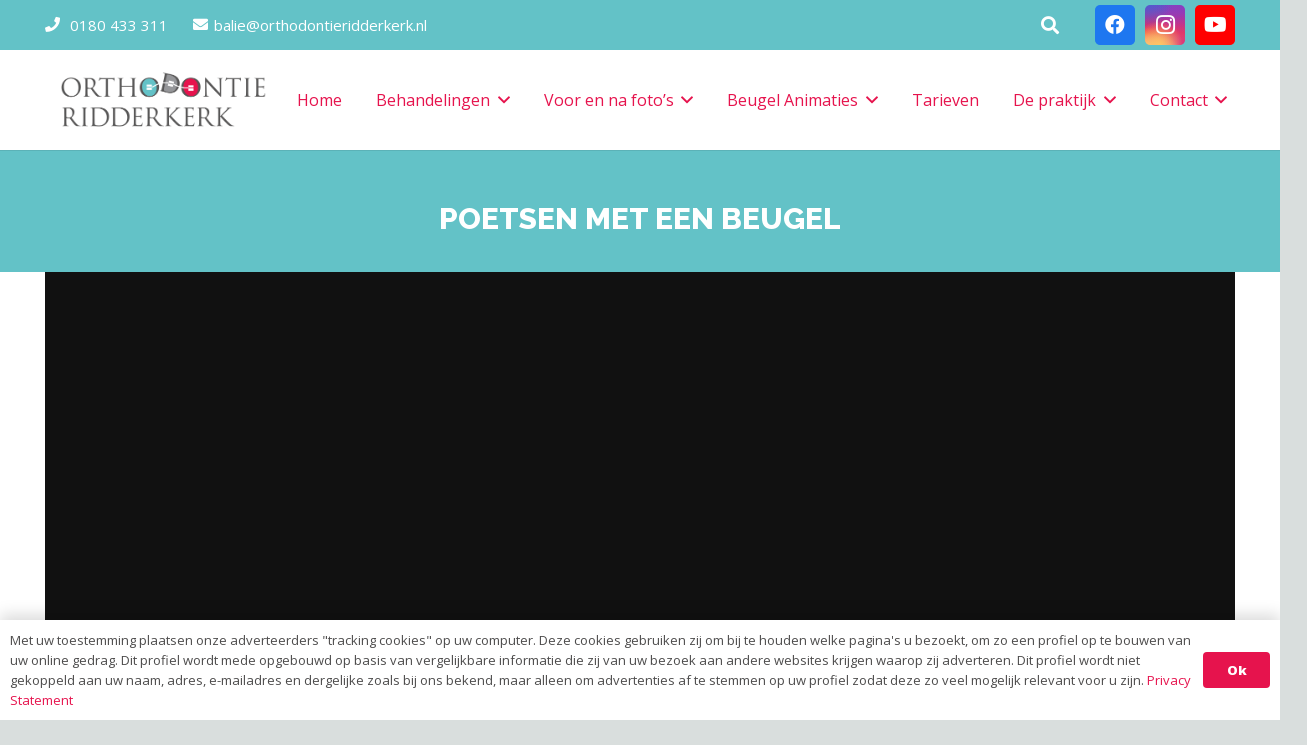

--- FILE ---
content_type: text/html; charset=UTF-8
request_url: https://www.orthodontieridderkerk.nl/poetsen-met-een-beugel/
body_size: 22543
content:
<!DOCTYPE HTML>
<html lang="nl-NL">
<head>
	<meta charset="UTF-8">
	<style>
#wpadminbar #wp-admin-bar-wccp_free_top_button .ab-icon:before {
	content: "\f160";
	color: #02CA02;
	top: 3px;
}
#wpadminbar #wp-admin-bar-wccp_free_top_button .ab-icon {
	transform: rotate(45deg);
}
</style>
<meta name='robots' content='index, follow, max-image-preview:large, max-snippet:-1, max-video-preview:-1' />

	<!-- This site is optimized with the Yoast SEO plugin v26.7 - https://yoast.com/wordpress/plugins/seo/ -->
	<title>Poetsen met een beugel - Orthodontie Ridderkerk</title>
	<link rel="canonical" href="https://www.orthodontieridderkerk.nl/poetsen-met-een-beugel/" />
	<meta property="og:locale" content="nl_NL" />
	<meta property="og:type" content="article" />
	<meta property="og:title" content="Poetsen met een beugel - Orthodontie Ridderkerk" />
	<meta property="og:url" content="https://www.orthodontieridderkerk.nl/poetsen-met-een-beugel/" />
	<meta property="og:site_name" content="Orthodontie Ridderkerk" />
	<meta property="article:modified_time" content="2020-05-06T09:01:28+00:00" />
	<meta name="twitter:card" content="summary_large_image" />
	<script type="application/ld+json" class="yoast-schema-graph">{"@context":"https://schema.org","@graph":[{"@type":"WebPage","@id":"https://www.orthodontieridderkerk.nl/poetsen-met-een-beugel/","url":"https://www.orthodontieridderkerk.nl/poetsen-met-een-beugel/","name":"Poetsen met een beugel - Orthodontie Ridderkerk","isPartOf":{"@id":"https://www.orthodontieridderkerk.nl/#website"},"datePublished":"2017-12-20T12:01:00+00:00","dateModified":"2020-05-06T09:01:28+00:00","breadcrumb":{"@id":"https://www.orthodontieridderkerk.nl/poetsen-met-een-beugel/#breadcrumb"},"inLanguage":"nl-NL","potentialAction":[{"@type":"ReadAction","target":["https://www.orthodontieridderkerk.nl/poetsen-met-een-beugel/"]}]},{"@type":"BreadcrumbList","@id":"https://www.orthodontieridderkerk.nl/poetsen-met-een-beugel/#breadcrumb","itemListElement":[{"@type":"ListItem","position":1,"name":"Home","item":"https://www.orthodontieridderkerk.nl/"},{"@type":"ListItem","position":2,"name":"Poetsen met een beugel"}]},{"@type":"WebSite","@id":"https://www.orthodontieridderkerk.nl/#website","url":"https://www.orthodontieridderkerk.nl/","name":"Orthodontie Ridderkerk","description":"","potentialAction":[{"@type":"SearchAction","target":{"@type":"EntryPoint","urlTemplate":"https://www.orthodontieridderkerk.nl/?s={search_term_string}"},"query-input":{"@type":"PropertyValueSpecification","valueRequired":true,"valueName":"search_term_string"}}],"inLanguage":"nl-NL"}]}</script>
	<!-- / Yoast SEO plugin. -->


<link rel='dns-prefetch' href='//fonts.googleapis.com' />
<link rel="alternate" type="application/rss+xml" title="Orthodontie Ridderkerk &raquo; feed" href="https://www.orthodontieridderkerk.nl/feed/" />
<link rel="alternate" type="application/rss+xml" title="Orthodontie Ridderkerk &raquo; reacties feed" href="https://www.orthodontieridderkerk.nl/comments/feed/" />
<link rel="alternate" title="oEmbed (JSON)" type="application/json+oembed" href="https://www.orthodontieridderkerk.nl/wp-json/oembed/1.0/embed?url=https%3A%2F%2Fwww.orthodontieridderkerk.nl%2Fpoetsen-met-een-beugel%2F" />
<link rel="alternate" title="oEmbed (XML)" type="text/xml+oembed" href="https://www.orthodontieridderkerk.nl/wp-json/oembed/1.0/embed?url=https%3A%2F%2Fwww.orthodontieridderkerk.nl%2Fpoetsen-met-een-beugel%2F&#038;format=xml" />
<link rel="canonical" href="https://www.orthodontieridderkerk.nl/poetsen-met-een-beugel/" />
<meta name="viewport" content="width=device-width, initial-scale=1">
<meta name="theme-color" content="#f5f5f5">
<meta property="og:title" content="Poetsen met een beugel - Orthodontie Ridderkerk">
<meta property="og:url" content="https://www.orthodontieridderkerk.nl/poetsen-met-een-beugel">
<meta property="og:locale" content="nl_NL">
<meta property="og:site_name" content="Orthodontie Ridderkerk">
<meta property="og:type" content="website">
<style id='wp-img-auto-sizes-contain-inline-css'>
img:is([sizes=auto i],[sizes^="auto," i]){contain-intrinsic-size:3000px 1500px}
/*# sourceURL=wp-img-auto-sizes-contain-inline-css */
</style>
<style id='wp-emoji-styles-inline-css'>

	img.wp-smiley, img.emoji {
		display: inline !important;
		border: none !important;
		box-shadow: none !important;
		height: 1em !important;
		width: 1em !important;
		margin: 0 0.07em !important;
		vertical-align: -0.1em !important;
		background: none !important;
		padding: 0 !important;
	}
/*# sourceURL=wp-emoji-styles-inline-css */
</style>
<link rel='stylesheet' id='twenty20-css' href='https://www.orthodontieridderkerk.nl/wp-content/plugins/twenty20/assets/css/twenty20.css?ver=2.0.4' media='all' />
<link rel='stylesheet' id='us-fonts-css' href='https://fonts.googleapis.com/css?family=Raleway%3A400%2C700%2C800%7COpen+Sans%3A600%2C400%2C800&#038;display=swap&#038;ver=6.9' media='all' />
<link rel='stylesheet' id='us-style-css' href='https://www.orthodontieridderkerk.nl/wp-content/themes/Impreza/css/style.min.css?ver=8.42' media='all' />
<link rel='stylesheet' id='us-gravityforms-css' href='https://www.orthodontieridderkerk.nl/wp-content/themes/Impreza/common/css/plugins/gravityforms.min.css?ver=8.42' media='all' />
<link rel='stylesheet' id='theme-style-css' href='https://www.orthodontieridderkerk.nl/wp-content/themes/Impreza-child/style.css?ver=8.42' media='all' />
<script></script><link rel="https://api.w.org/" href="https://www.orthodontieridderkerk.nl/wp-json/" /><link rel="alternate" title="JSON" type="application/json" href="https://www.orthodontieridderkerk.nl/wp-json/wp/v2/pages/6353" /><link rel="EditURI" type="application/rsd+xml" title="RSD" href="https://www.orthodontieridderkerk.nl/xmlrpc.php?rsd" />
<meta name="generator" content="WordPress 6.9" />
<link rel='shortlink' href='https://www.orthodontieridderkerk.nl/?p=6353' />
<script id="wpcp_disable_selection" type="text/javascript">
var image_save_msg='You are not allowed to save images!';
	var no_menu_msg='Context Menu disabled!';
	var smessage = "Content is protected !!";

function disableEnterKey(e)
{
	var elemtype = e.target.tagName;
	
	elemtype = elemtype.toUpperCase();
	
	if (elemtype == "TEXT" || elemtype == "TEXTAREA" || elemtype == "INPUT" || elemtype == "PASSWORD" || elemtype == "SELECT" || elemtype == "OPTION" || elemtype == "EMBED")
	{
		elemtype = 'TEXT';
	}
	
	if (e.ctrlKey){
     var key;
     if(window.event)
          key = window.event.keyCode;     //IE
     else
          key = e.which;     //firefox (97)
    //if (key != 17) alert(key);
     if (elemtype!= 'TEXT' && (key == 97 || key == 65 || key == 67 || key == 99 || key == 88 || key == 120 || key == 26 || key == 85  || key == 86 || key == 83 || key == 43 || key == 73))
     {
		if(wccp_free_iscontenteditable(e)) return true;
		show_wpcp_message('You are not allowed to copy content or view source');
		return false;
     }else
     	return true;
     }
}


/*For contenteditable tags*/
function wccp_free_iscontenteditable(e)
{
	var e = e || window.event; // also there is no e.target property in IE. instead IE uses window.event.srcElement
  	
	var target = e.target || e.srcElement;

	var elemtype = e.target.nodeName;
	
	elemtype = elemtype.toUpperCase();
	
	var iscontenteditable = "false";
		
	if(typeof target.getAttribute!="undefined" ) iscontenteditable = target.getAttribute("contenteditable"); // Return true or false as string
	
	var iscontenteditable2 = false;
	
	if(typeof target.isContentEditable!="undefined" ) iscontenteditable2 = target.isContentEditable; // Return true or false as boolean

	if(target.parentElement.isContentEditable) iscontenteditable2 = true;
	
	if (iscontenteditable == "true" || iscontenteditable2 == true)
	{
		if(typeof target.style!="undefined" ) target.style.cursor = "text";
		
		return true;
	}
}

////////////////////////////////////
function disable_copy(e)
{	
	var e = e || window.event; // also there is no e.target property in IE. instead IE uses window.event.srcElement
	
	var elemtype = e.target.tagName;
	
	elemtype = elemtype.toUpperCase();
	
	if (elemtype == "TEXT" || elemtype == "TEXTAREA" || elemtype == "INPUT" || elemtype == "PASSWORD" || elemtype == "SELECT" || elemtype == "OPTION" || elemtype == "EMBED")
	{
		elemtype = 'TEXT';
	}
	
	if(wccp_free_iscontenteditable(e)) return true;
	
	var isSafari = /Safari/.test(navigator.userAgent) && /Apple Computer/.test(navigator.vendor);
	
	var checker_IMG = '';
	if (elemtype == "IMG" && checker_IMG == 'checked' && e.detail >= 2) {show_wpcp_message(alertMsg_IMG);return false;}
	if (elemtype != "TEXT")
	{
		if (smessage !== "" && e.detail == 2)
			show_wpcp_message(smessage);
		
		if (isSafari)
			return true;
		else
			return false;
	}	
}

//////////////////////////////////////////
function disable_copy_ie()
{
	var e = e || window.event;
	var elemtype = window.event.srcElement.nodeName;
	elemtype = elemtype.toUpperCase();
	if(wccp_free_iscontenteditable(e)) return true;
	if (elemtype == "IMG") {show_wpcp_message(alertMsg_IMG);return false;}
	if (elemtype != "TEXT" && elemtype != "TEXTAREA" && elemtype != "INPUT" && elemtype != "PASSWORD" && elemtype != "SELECT" && elemtype != "OPTION" && elemtype != "EMBED")
	{
		return false;
	}
}	
function reEnable()
{
	return true;
}
document.onkeydown = disableEnterKey;
document.onselectstart = disable_copy_ie;
if(navigator.userAgent.indexOf('MSIE')==-1)
{
	document.onmousedown = disable_copy;
	document.onclick = reEnable;
}
function disableSelection(target)
{
    //For IE This code will work
    if (typeof target.onselectstart!="undefined")
    target.onselectstart = disable_copy_ie;
    
    //For Firefox This code will work
    else if (typeof target.style.MozUserSelect!="undefined")
    {target.style.MozUserSelect="none";}
    
    //All other  (ie: Opera) This code will work
    else
    target.onmousedown=function(){return false}
    target.style.cursor = "default";
}
//Calling the JS function directly just after body load
window.onload = function(){disableSelection(document.body);};

//////////////////special for safari Start////////////////
var onlongtouch;
var timer;
var touchduration = 1000; //length of time we want the user to touch before we do something

var elemtype = "";
function touchstart(e) {
	var e = e || window.event;
  // also there is no e.target property in IE.
  // instead IE uses window.event.srcElement
  	var target = e.target || e.srcElement;
	
	elemtype = window.event.srcElement.nodeName;
	
	elemtype = elemtype.toUpperCase();
	
	if(!wccp_pro_is_passive()) e.preventDefault();
	if (!timer) {
		timer = setTimeout(onlongtouch, touchduration);
	}
}

function touchend() {
    //stops short touches from firing the event
    if (timer) {
        clearTimeout(timer);
        timer = null;
    }
	onlongtouch();
}

onlongtouch = function(e) { //this will clear the current selection if anything selected
	
	if (elemtype != "TEXT" && elemtype != "TEXTAREA" && elemtype != "INPUT" && elemtype != "PASSWORD" && elemtype != "SELECT" && elemtype != "EMBED" && elemtype != "OPTION")	
	{
		if (window.getSelection) {
			if (window.getSelection().empty) {  // Chrome
			window.getSelection().empty();
			} else if (window.getSelection().removeAllRanges) {  // Firefox
			window.getSelection().removeAllRanges();
			}
		} else if (document.selection) {  // IE?
			document.selection.empty();
		}
		return false;
	}
};

document.addEventListener("DOMContentLoaded", function(event) { 
    window.addEventListener("touchstart", touchstart, false);
    window.addEventListener("touchend", touchend, false);
});

function wccp_pro_is_passive() {

  var cold = false,
  hike = function() {};

  try {
	  const object1 = {};
  var aid = Object.defineProperty(object1, 'passive', {
  get() {cold = true}
  });
  window.addEventListener('test', hike, aid);
  window.removeEventListener('test', hike, aid);
  } catch (e) {}

  return cold;
}
/*special for safari End*/
</script>
<script id="wpcp_disable_Right_Click" type="text/javascript">
document.ondragstart = function() { return false;}
	function nocontext(e) {
	   return false;
	}
	document.oncontextmenu = nocontext;
</script>
<style>
.unselectable
{
-moz-user-select:none;
-webkit-user-select:none;
cursor: default;
}
html
{
-webkit-touch-callout: none;
-webkit-user-select: none;
-khtml-user-select: none;
-moz-user-select: none;
-ms-user-select: none;
user-select: none;
-webkit-tap-highlight-color: rgba(0,0,0,0);
}
</style>
<script id="wpcp_css_disable_selection" type="text/javascript">
var e = document.getElementsByTagName('body')[0];
if(e)
{
	e.setAttribute('unselectable',"on");
}
</script>
		<script id="us_add_no_touch">
			if ( ! /Android|webOS|iPhone|iPad|iPod|BlackBerry|IEMobile|Opera Mini/i.test( navigator.userAgent ) ) {
				document.documentElement.classList.add( "no-touch" );
			}
		</script>
				<script id="us_color_scheme_switch_class">
			if ( document.cookie.includes( "us_color_scheme_switch_is_on=true" ) ) {
				document.documentElement.classList.add( "us-color-scheme-on" );
			}
		</script>
		<meta name="generator" content="Powered by WPBakery Page Builder - drag and drop page builder for WordPress."/>
<style type="text/css" data-type="vc_shortcodes-default-css">.vc_do_custom_heading{margin-bottom:0.625rem;margin-top:0;}</style><noscript><style> .wpb_animate_when_almost_visible { opacity: 1; }</style></noscript>		<style id="us-icon-fonts">@font-face{font-display:swap;font-style:normal;font-family:"fontawesome";font-weight:900;src:url("https://www.orthodontieridderkerk.nl/wp-content/themes/Impreza/fonts/fa-solid-900.woff2?ver=8.42") format("woff2")}.fas{font-family:"fontawesome";font-weight:900}@font-face{font-display:swap;font-style:normal;font-family:"fontawesome";font-weight:400;src:url("https://www.orthodontieridderkerk.nl/wp-content/themes/Impreza/fonts/fa-regular-400.woff2?ver=8.42") format("woff2")}.far{font-family:"fontawesome";font-weight:400}@font-face{font-display:swap;font-style:normal;font-family:"fontawesome";font-weight:300;src:url("https://www.orthodontieridderkerk.nl/wp-content/themes/Impreza/fonts/fa-light-300.woff2?ver=8.42") format("woff2")}.fal{font-family:"fontawesome";font-weight:300}@font-face{font-display:swap;font-style:normal;font-family:"Font Awesome 5 Duotone";font-weight:900;src:url("https://www.orthodontieridderkerk.nl/wp-content/themes/Impreza/fonts/fa-duotone-900.woff2?ver=8.42") format("woff2")}.fad{font-family:"Font Awesome 5 Duotone";font-weight:900}.fad{position:relative}.fad:before{position:absolute}.fad:after{opacity:0.4}@font-face{font-display:swap;font-style:normal;font-family:"Font Awesome 5 Brands";font-weight:400;src:url("https://www.orthodontieridderkerk.nl/wp-content/themes/Impreza/fonts/fa-brands-400.woff2?ver=8.42") format("woff2")}.fab{font-family:"Font Awesome 5 Brands";font-weight:400}@font-face{font-display:block;font-style:normal;font-family:"Material Icons";font-weight:400;src:url("https://www.orthodontieridderkerk.nl/wp-content/themes/Impreza/fonts/material-icons.woff2?ver=8.42") format("woff2")}.material-icons{font-family:"Material Icons";font-weight:400}</style>
				<style id="us-theme-options-css">:root{--color-header-middle-bg:#ffffff;--color-header-middle-bg-grad:#ffffff;--color-header-middle-text:#e6134d;--color-header-middle-text-hover:#e6134d;--color-header-transparent-bg:transparent;--color-header-transparent-bg-grad:transparent;--color-header-transparent-text:#b2ffee;--color-header-transparent-text-hover:#ffffff;--color-chrome-toolbar:#f5f5f5;--color-header-top-bg:#63c2c7;--color-header-top-bg-grad:#63c2c7;--color-header-top-text:#ffffff;--color-header-top-text-hover:#026678;--color-header-top-transparent-bg:rgba(0,0,0,0.2);--color-header-top-transparent-bg-grad:rgba(0,0,0,0.2);--color-header-top-transparent-text:rgba(255,255,255,0.66);--color-header-top-transparent-text-hover:#fff;--color-content-bg:#ffffff;--color-content-bg-grad:#ffffff;--color-content-bg-alt:#f0f5f5;--color-content-bg-alt-grad:#f0f5f5;--color-content-border:#dae0e0;--color-content-heading:#63c2c7;--color-content-heading-grad:#63c2c7;--color-content-text:#4d4c4c;--color-content-link:#e6134d;--color-content-link-hover:#8a082c;--color-content-primary:#63c2c7;--color-content-primary-grad:#63c2c7;--color-content-secondary:#e6134d;--color-content-secondary-grad:#e6134d;--color-content-faded:#e6134d;--color-content-overlay:rgba(0,0,0,0.75);--color-content-overlay-grad:rgba(0,0,0,0.75);--color-alt-content-bg:#f0f5f5;--color-alt-content-bg-grad:#f0f5f5;--color-alt-content-bg-alt:#ffffff;--color-alt-content-bg-alt-grad:#ffffff;--color-alt-content-border:#d0d6d6;--color-alt-content-heading:#2b3233;--color-alt-content-heading-grad:#2b3233;--color-alt-content-text:#4d4c4c;--color-alt-content-link:#e6134d;--color-alt-content-link-hover:#a9d8db;--color-alt-content-primary:#63c2c7;--color-alt-content-primary-grad:#63c2c7;--color-alt-content-secondary:#e6134d;--color-alt-content-secondary-grad:#e6134d;--color-alt-content-faded:#a4b1b3;--color-alt-content-overlay:#e95095;--color-alt-content-overlay-grad:linear-gradient(135deg,#e95095,rgba(233,80,149,0.75));--color-footer-bg:#e6134d;--color-footer-bg-grad:#e6134d;--color-footer-bg-alt:#8a082c;--color-footer-bg-alt-grad:#8a082c;--color-footer-border:#ffffff;--color-footer-text:#ffffff;--color-footer-link:#ffffff;--color-footer-link-hover:#026678;--color-subfooter-bg:#63c2c7;--color-subfooter-bg-grad:#63c2c7;--color-subfooter-bg-alt:#3a4e4c;--color-subfooter-bg-alt-grad:#3a4e4c;--color-subfooter-text:#ffffff;--color-subfooter-link:#ffffff;--color-subfooter-link-hover:#026678;--color-content-primary-faded:rgba(99,194,199,0.15);--box-shadow:0 5px 15px rgba(0,0,0,.15);--box-shadow-up:0 -5px 15px rgba(0,0,0,.15);--site-canvas-width:1240px;--site-content-width:1200px;--site-sidebar-width:27.88%;--text-block-margin-bottom:0.3rem;--focus-outline-width:2px}:root{--font-family:"Open Sans";--font-size:18px;--line-height:28px;--font-weight:400;--bold-font-weight:800;--h1-font-family:Raleway,sans-serif;--h1-font-size:50px;--h1-line-height:1.02;--h1-font-weight:800;--h1-bold-font-weight:800;--h1-text-transform:uppercase;--h1-font-style:normal;--h1-letter-spacing:0;--h1-margin-bottom:0.6rem;--h2-font-family:var(--h1-font-family);--h2-font-size:38px;--h2-line-height:1.20;--h2-font-weight:var(--h1-font-weight);--h2-bold-font-weight:var(--h1-bold-font-weight);--h2-text-transform:var(--h1-text-transform);--h2-font-style:var(--h1-font-style);--h2-letter-spacing:0;--h2-margin-bottom:1.20rem;--h3-font-family:var(--h1-font-family);--h3-font-size:30px;--h3-line-height:1.20;--h3-font-weight:var(--h1-font-weight);--h3-bold-font-weight:var(--h1-bold-font-weight);--h3-text-transform:var(--h1-text-transform);--h3-font-style:var(--h1-font-style);--h3-letter-spacing:0;--h3-margin-bottom:1.20rem;--h4-font-family:var(--h1-font-family);--h4-font-size:24px;--h4-line-height:1;--h4-font-weight:var(--h1-font-weight);--h4-bold-font-weight:var(--h1-bold-font-weight);--h4-text-transform:var(--h1-text-transform);--h4-font-style:var(--h1-font-style);--h4-letter-spacing:0;--h4-margin-bottom:1.20rem;--h5-font-family:var(--h1-font-family);--h5-font-size:20px;--h5-line-height:1.20;--h5-font-weight:var(--h1-font-weight);--h5-bold-font-weight:var(--h1-bold-font-weight);--h5-text-transform:var(--h1-text-transform);--h5-font-style:var(--h1-font-style);--h5-letter-spacing:0;--h5-margin-bottom:1.20rem;--h6-font-family:var(--h1-font-family);--h6-font-size:18px;--h6-line-height:1.20;--h6-font-weight:var(--h1-font-weight);--h6-bold-font-weight:var(--h1-bold-font-weight);--h6-text-transform:var(--h1-text-transform);--h6-font-style:var(--h1-font-style);--h6-letter-spacing:0;--h6-margin-bottom:1.20rem}@media (max-width:600px){:root{--font-size:16px;--line-height:26px;--h1-font-size:32px;--h2-font-size:26px;--h3-font-size:24px;--h4-font-size:22px}}h1{font-family:var(--h1-font-family,inherit);font-weight:var(--h1-font-weight,inherit);font-size:var(--h1-font-size,inherit);font-style:var(--h1-font-style,inherit);line-height:var(--h1-line-height,1.4);letter-spacing:var(--h1-letter-spacing,inherit);text-transform:var(--h1-text-transform,inherit);margin-bottom:var(--h1-margin-bottom,1.5rem)}h1>strong{font-weight:var(--h1-bold-font-weight,bold)}h2{font-family:var(--h2-font-family,inherit);font-weight:var(--h2-font-weight,inherit);font-size:var(--h2-font-size,inherit);font-style:var(--h2-font-style,inherit);line-height:var(--h2-line-height,1.4);letter-spacing:var(--h2-letter-spacing,inherit);text-transform:var(--h2-text-transform,inherit);margin-bottom:var(--h2-margin-bottom,1.5rem)}h2>strong{font-weight:var(--h2-bold-font-weight,bold)}h3{font-family:var(--h3-font-family,inherit);font-weight:var(--h3-font-weight,inherit);font-size:var(--h3-font-size,inherit);font-style:var(--h3-font-style,inherit);line-height:var(--h3-line-height,1.4);letter-spacing:var(--h3-letter-spacing,inherit);text-transform:var(--h3-text-transform,inherit);margin-bottom:var(--h3-margin-bottom,1.5rem)}h3>strong{font-weight:var(--h3-bold-font-weight,bold)}h4{font-family:var(--h4-font-family,inherit);font-weight:var(--h4-font-weight,inherit);font-size:var(--h4-font-size,inherit);font-style:var(--h4-font-style,inherit);line-height:var(--h4-line-height,1.4);letter-spacing:var(--h4-letter-spacing,inherit);text-transform:var(--h4-text-transform,inherit);margin-bottom:var(--h4-margin-bottom,1.5rem)}h4>strong{font-weight:var(--h4-bold-font-weight,bold)}h5{font-family:var(--h5-font-family,inherit);font-weight:var(--h5-font-weight,inherit);font-size:var(--h5-font-size,inherit);font-style:var(--h5-font-style,inherit);line-height:var(--h5-line-height,1.4);letter-spacing:var(--h5-letter-spacing,inherit);text-transform:var(--h5-text-transform,inherit);margin-bottom:var(--h5-margin-bottom,1.5rem)}h5>strong{font-weight:var(--h5-bold-font-weight,bold)}h6{font-family:var(--h6-font-family,inherit);font-weight:var(--h6-font-weight,inherit);font-size:var(--h6-font-size,inherit);font-style:var(--h6-font-style,inherit);line-height:var(--h6-line-height,1.4);letter-spacing:var(--h6-letter-spacing,inherit);text-transform:var(--h6-text-transform,inherit);margin-bottom:var(--h6-margin-bottom,1.5rem)}h6>strong{font-weight:var(--h6-bold-font-weight,bold)}body{background:#d9dedd}@media (max-width:1290px){.l-main .aligncenter{max-width:calc(100vw - 5rem)}}@media (min-width:1281px){.l-subheader{--padding-inline:2.5rem}.l-section{--padding-inline:2.5rem}body.usb_preview .hide_on_default{opacity:0.25!important}.vc_hidden-lg,body:not(.usb_preview) .hide_on_default{display:none!important}.default_align_left{text-align:left;justify-content:flex-start}.default_align_right{text-align:right;justify-content:flex-end}.default_align_center{text-align:center;justify-content:center}.w-hwrapper.default_align_center>*{margin-left:calc( var(--hwrapper-gap,1.2rem) / 2 );margin-right:calc( var(--hwrapper-gap,1.2rem) / 2 )}.default_align_justify{justify-content:space-between}.w-hwrapper>.default_align_justify,.default_align_justify>.w-btn{width:100%}*:not(.w-hwrapper:not(.wrap))>.w-btn-wrapper:not([class*="default_align_none"]):not(.align_none){display:block;margin-inline-end:0}}@media (min-width:1025px) and (max-width:1280px){.l-subheader{--padding-inline:2.5rem}.l-section{--padding-inline:2.5rem}body.usb_preview .hide_on_laptops{opacity:0.25!important}.vc_hidden-md,body:not(.usb_preview) .hide_on_laptops{display:none!important}.laptops_align_left{text-align:left;justify-content:flex-start}.laptops_align_right{text-align:right;justify-content:flex-end}.laptops_align_center{text-align:center;justify-content:center}.w-hwrapper.laptops_align_center>*{margin-left:calc( var(--hwrapper-gap,1.2rem) / 2 );margin-right:calc( var(--hwrapper-gap,1.2rem) / 2 )}.laptops_align_justify{justify-content:space-between}.w-hwrapper>.laptops_align_justify,.laptops_align_justify>.w-btn{width:100%}*:not(.w-hwrapper:not(.wrap))>.w-btn-wrapper:not([class*="laptops_align_none"]):not(.align_none){display:block;margin-inline-end:0}.g-cols.via_grid[style*="--laptops-columns-gap"]{gap:var(--laptops-columns-gap,3rem)}}@media (min-width:601px) and (max-width:1024px){.l-subheader{--padding-inline:1rem}.l-section{--padding-inline:2.5rem}body.usb_preview .hide_on_tablets{opacity:0.25!important}.vc_hidden-sm,body:not(.usb_preview) .hide_on_tablets{display:none!important}.tablets_align_left{text-align:left;justify-content:flex-start}.tablets_align_right{text-align:right;justify-content:flex-end}.tablets_align_center{text-align:center;justify-content:center}.w-hwrapper.tablets_align_center>*{margin-left:calc( var(--hwrapper-gap,1.2rem) / 2 );margin-right:calc( var(--hwrapper-gap,1.2rem) / 2 )}.tablets_align_justify{justify-content:space-between}.w-hwrapper>.tablets_align_justify,.tablets_align_justify>.w-btn{width:100%}*:not(.w-hwrapper:not(.wrap))>.w-btn-wrapper:not([class*="tablets_align_none"]):not(.align_none){display:block;margin-inline-end:0}.g-cols.via_grid[style*="--tablets-columns-gap"]{gap:var(--tablets-columns-gap,3rem)}}@media (max-width:600px){.l-subheader{--padding-inline:1rem}.l-section{--padding-inline:1.5rem}body.usb_preview .hide_on_mobiles{opacity:0.25!important}.vc_hidden-xs,body:not(.usb_preview) .hide_on_mobiles{display:none!important}.mobiles_align_left{text-align:left;justify-content:flex-start}.mobiles_align_right{text-align:right;justify-content:flex-end}.mobiles_align_center{text-align:center;justify-content:center}.w-hwrapper.mobiles_align_center>*{margin-left:calc( var(--hwrapper-gap,1.2rem) / 2 );margin-right:calc( var(--hwrapper-gap,1.2rem) / 2 )}.mobiles_align_justify{justify-content:space-between}.w-hwrapper>.mobiles_align_justify,.mobiles_align_justify>.w-btn{width:100%}.w-hwrapper.stack_on_mobiles{display:block}.w-hwrapper.stack_on_mobiles>:not(script){display:block;margin:0 0 var(--hwrapper-gap,1.2rem)}.w-hwrapper.stack_on_mobiles>:last-child{margin-bottom:0}*:not(.w-hwrapper:not(.wrap))>.w-btn-wrapper:not([class*="mobiles_align_none"]):not(.align_none){display:block;margin-inline-end:0}.g-cols.via_grid[style*="--mobiles-columns-gap"]{gap:var(--mobiles-columns-gap,1.5rem)}}@media (max-width:600px){.g-cols.type_default>div[class*="vc_col-xs-"]{margin-top:1rem;margin-bottom:1rem}.g-cols>div:not([class*="vc_col-xs-"]){width:100%;margin:0 0 1.5rem}.g-cols.reversed>div:last-of-type{order:-1}.g-cols.type_boxes>div,.g-cols.reversed>div:first-child,.g-cols:not(.reversed)>div:last-child,.g-cols>div.has_bg_color{margin-bottom:0}.vc_col-xs-1{width:8.3333%}.vc_col-xs-2{width:16.6666%}.vc_col-xs-1\/5{width:20%}.vc_col-xs-3{width:25%}.vc_col-xs-4{width:33.3333%}.vc_col-xs-2\/5{width:40%}.vc_col-xs-5{width:41.6666%}.vc_col-xs-6{width:50%}.vc_col-xs-7{width:58.3333%}.vc_col-xs-3\/5{width:60%}.vc_col-xs-8{width:66.6666%}.vc_col-xs-9{width:75%}.vc_col-xs-4\/5{width:80%}.vc_col-xs-10{width:83.3333%}.vc_col-xs-11{width:91.6666%}.vc_col-xs-12{width:100%}.vc_col-xs-offset-0{margin-left:0}.vc_col-xs-offset-1{margin-left:8.3333%}.vc_col-xs-offset-2{margin-left:16.6666%}.vc_col-xs-offset-1\/5{margin-left:20%}.vc_col-xs-offset-3{margin-left:25%}.vc_col-xs-offset-4{margin-left:33.3333%}.vc_col-xs-offset-2\/5{margin-left:40%}.vc_col-xs-offset-5{margin-left:41.6666%}.vc_col-xs-offset-6{margin-left:50%}.vc_col-xs-offset-7{margin-left:58.3333%}.vc_col-xs-offset-3\/5{margin-left:60%}.vc_col-xs-offset-8{margin-left:66.6666%}.vc_col-xs-offset-9{margin-left:75%}.vc_col-xs-offset-4\/5{margin-left:80%}.vc_col-xs-offset-10{margin-left:83.3333%}.vc_col-xs-offset-11{margin-left:91.6666%}.vc_col-xs-offset-12{margin-left:100%}}@media (min-width:601px){.vc_col-sm-1{width:8.3333%}.vc_col-sm-2{width:16.6666%}.vc_col-sm-1\/5{width:20%}.vc_col-sm-3{width:25%}.vc_col-sm-4{width:33.3333%}.vc_col-sm-2\/5{width:40%}.vc_col-sm-5{width:41.6666%}.vc_col-sm-6{width:50%}.vc_col-sm-7{width:58.3333%}.vc_col-sm-3\/5{width:60%}.vc_col-sm-8{width:66.6666%}.vc_col-sm-9{width:75%}.vc_col-sm-4\/5{width:80%}.vc_col-sm-10{width:83.3333%}.vc_col-sm-11{width:91.6666%}.vc_col-sm-12{width:100%}.vc_col-sm-offset-0{margin-left:0}.vc_col-sm-offset-1{margin-left:8.3333%}.vc_col-sm-offset-2{margin-left:16.6666%}.vc_col-sm-offset-1\/5{margin-left:20%}.vc_col-sm-offset-3{margin-left:25%}.vc_col-sm-offset-4{margin-left:33.3333%}.vc_col-sm-offset-2\/5{margin-left:40%}.vc_col-sm-offset-5{margin-left:41.6666%}.vc_col-sm-offset-6{margin-left:50%}.vc_col-sm-offset-7{margin-left:58.3333%}.vc_col-sm-offset-3\/5{margin-left:60%}.vc_col-sm-offset-8{margin-left:66.6666%}.vc_col-sm-offset-9{margin-left:75%}.vc_col-sm-offset-4\/5{margin-left:80%}.vc_col-sm-offset-10{margin-left:83.3333%}.vc_col-sm-offset-11{margin-left:91.6666%}.vc_col-sm-offset-12{margin-left:100%}}@media (min-width:1025px){.vc_col-md-1{width:8.3333%}.vc_col-md-2{width:16.6666%}.vc_col-md-1\/5{width:20%}.vc_col-md-3{width:25%}.vc_col-md-4{width:33.3333%}.vc_col-md-2\/5{width:40%}.vc_col-md-5{width:41.6666%}.vc_col-md-6{width:50%}.vc_col-md-7{width:58.3333%}.vc_col-md-3\/5{width:60%}.vc_col-md-8{width:66.6666%}.vc_col-md-9{width:75%}.vc_col-md-4\/5{width:80%}.vc_col-md-10{width:83.3333%}.vc_col-md-11{width:91.6666%}.vc_col-md-12{width:100%}.vc_col-md-offset-0{margin-left:0}.vc_col-md-offset-1{margin-left:8.3333%}.vc_col-md-offset-2{margin-left:16.6666%}.vc_col-md-offset-1\/5{margin-left:20%}.vc_col-md-offset-3{margin-left:25%}.vc_col-md-offset-4{margin-left:33.3333%}.vc_col-md-offset-2\/5{margin-left:40%}.vc_col-md-offset-5{margin-left:41.6666%}.vc_col-md-offset-6{margin-left:50%}.vc_col-md-offset-7{margin-left:58.3333%}.vc_col-md-offset-3\/5{margin-left:60%}.vc_col-md-offset-8{margin-left:66.6666%}.vc_col-md-offset-9{margin-left:75%}.vc_col-md-offset-4\/5{margin-left:80%}.vc_col-md-offset-10{margin-left:83.3333%}.vc_col-md-offset-11{margin-left:91.6666%}.vc_col-md-offset-12{margin-left:100%}}@media (min-width:1281px){.vc_col-lg-1{width:8.3333%}.vc_col-lg-2{width:16.6666%}.vc_col-lg-1\/5{width:20%}.vc_col-lg-3{width:25%}.vc_col-lg-4{width:33.3333%}.vc_col-lg-2\/5{width:40%}.vc_col-lg-5{width:41.6666%}.vc_col-lg-6{width:50%}.vc_col-lg-7{width:58.3333%}.vc_col-lg-3\/5{width:60%}.vc_col-lg-8{width:66.6666%}.vc_col-lg-9{width:75%}.vc_col-lg-4\/5{width:80%}.vc_col-lg-10{width:83.3333%}.vc_col-lg-11{width:91.6666%}.vc_col-lg-12{width:100%}.vc_col-lg-offset-0{margin-left:0}.vc_col-lg-offset-1{margin-left:8.3333%}.vc_col-lg-offset-2{margin-left:16.6666%}.vc_col-lg-offset-1\/5{margin-left:20%}.vc_col-lg-offset-3{margin-left:25%}.vc_col-lg-offset-4{margin-left:33.3333%}.vc_col-lg-offset-2\/5{margin-left:40%}.vc_col-lg-offset-5{margin-left:41.6666%}.vc_col-lg-offset-6{margin-left:50%}.vc_col-lg-offset-7{margin-left:58.3333%}.vc_col-lg-offset-3\/5{margin-left:60%}.vc_col-lg-offset-8{margin-left:66.6666%}.vc_col-lg-offset-9{margin-left:75%}.vc_col-lg-offset-4\/5{margin-left:80%}.vc_col-lg-offset-10{margin-left:83.3333%}.vc_col-lg-offset-11{margin-left:91.6666%}.vc_col-lg-offset-12{margin-left:100%}}@media (min-width:601px) and (max-width:1024px){.g-cols.via_flex.type_default>div[class*="vc_col-md-"],.g-cols.via_flex.type_default>div[class*="vc_col-lg-"]{margin-top:1rem;margin-bottom:1rem}}@media (min-width:1025px) and (max-width:1280px){.g-cols.via_flex.type_default>div[class*="vc_col-lg-"]{margin-top:1rem;margin-bottom:1rem}}div[class|="vc_col"].stretched{container-type:inline-size}@container (width >= calc(100cqw - 2rem)) and (min-width:calc(900px - 2rem)){.g-cols.via_flex.type_default>div[class|="vc_col"].stretched>.vc_column-inner{margin:-1rem}}@media (max-width:899px){.l-canvas{overflow:hidden}.g-cols.stacking_default.reversed>div:last-of-type{order:-1}.g-cols.stacking_default.via_flex>div:not([class*="vc_col-xs"]){width:100%;margin:0 0 1.5rem}.g-cols.stacking_default.via_grid.mobiles-cols_1{grid-template-columns:100%}.g-cols.stacking_default.via_flex.type_boxes>div,.g-cols.stacking_default.via_flex.reversed>div:first-child,.g-cols.stacking_default.via_flex:not(.reversed)>div:last-child,.g-cols.stacking_default.via_flex>div.has_bg_color{margin-bottom:0}.g-cols.stacking_default.via_flex.type_default>.wpb_column.stretched{margin-left:-1rem;margin-right:-1rem}.g-cols.stacking_default.via_grid.mobiles-cols_1>.wpb_column.stretched,.g-cols.stacking_default.via_flex.type_boxes>.wpb_column.stretched{margin-left:var(--margin-inline-stretch);margin-right:var(--margin-inline-stretch)}.vc_column-inner.type_sticky>.wpb_wrapper,.vc_column_container.type_sticky>.vc_column-inner{top:0!important}}@media (min-width:900px){body:not(.rtl) .l-section.for_sidebar.at_left>div>.l-sidebar,.rtl .l-section.for_sidebar.at_right>div>.l-sidebar{order:-1}.vc_column_container.type_sticky>.vc_column-inner,.vc_column-inner.type_sticky>.wpb_wrapper{position:-webkit-sticky;position:sticky}.l-section.type_sticky{position:-webkit-sticky;position:sticky;top:0;z-index:21;transition:top 0.3s cubic-bezier(.78,.13,.15,.86) 0.1s}.header_hor .l-header.post_fixed.sticky_auto_hide{z-index:22}.admin-bar .l-section.type_sticky{top:32px}.l-section.type_sticky>.l-section-h{transition:padding-top 0.3s}.header_hor .l-header.pos_fixed:not(.down)~.l-main .l-section.type_sticky:not(:first-of-type){top:var(--header-sticky-height)}.admin-bar.header_hor .l-header.pos_fixed:not(.down)~.l-main .l-section.type_sticky:not(:first-of-type){top:calc( var(--header-sticky-height) + 32px )}.header_hor .l-header.pos_fixed.sticky:not(.down)~.l-main .l-section.type_sticky:first-of-type>.l-section-h{padding-top:var(--header-sticky-height)}.header_hor.headerinpos_bottom .l-header.pos_fixed.sticky:not(.down)~.l-main .l-section.type_sticky:first-of-type>.l-section-h{padding-bottom:var(--header-sticky-height)!important}}@media (max-width:600px){.w-form-row.for_submit[style*=btn-size-mobiles] .w-btn{font-size:var(--btn-size-mobiles)!important}}:focus-visible,input[type=checkbox]:focus-visible + i,input[type=checkbox]:focus-visible~.w-color-switch-box,.w-nav-arrow:focus-visible::before,.woocommerce-mini-cart-item:has(:focus-visible),.w-filter-item-value.w-btn:has(:focus-visible){outline-width:var(--focus-outline-width,2px );outline-style:solid;outline-offset:2px;outline-color:var(--color-content-primary)}.w-toplink,.w-header-show{background:rgba(0,0,0,0.3)}.no-touch .w-toplink.active:hover,.no-touch .w-header-show:hover{background:var(--color-content-primary-grad)}button[type=submit]:not(.w-btn),input[type=submit]:not(.w-btn),.us-nav-style_1>*,.navstyle_1>.owl-nav button,.us-btn-style_1{font-family:var(--font-family);font-style:normal;text-transform:none;font-size:18px;line-height:1.2!important;font-weight:700;letter-spacing:0em;padding:0.8em 1.8em;transition-duration:.3s;border-radius:0.3em;transition-timing-function:ease;--btn-height:calc(1.2em + 2 * 0.8em);background:#e6134d;border-color:transparent;border-image:none;color:#ffffff!important;box-shadow:0 0em 0em 0 rgba(0,0,0,0.2)}button[type=submit]:not(.w-btn):before,input[type=submit]:not(.w-btn),.us-nav-style_1>*:before,.navstyle_1>.owl-nav button:before,.us-btn-style_1:before{border-width:2px}.no-touch button[type=submit]:not(.w-btn):hover,.no-touch input[type=submit]:not(.w-btn):hover,.w-filter-item-value.us-btn-style_1:has(input:checked),.us-nav-style_1>span.current,.no-touch .us-nav-style_1>a:hover,.no-touch .navstyle_1>.owl-nav button:hover,.no-touch .us-btn-style_1:hover{background:#63c2c7;border-color:transparent;border-image:none;color:#ffffff!important;box-shadow:0 0em 0em 0 rgba(0,0,0,0.2)}.us-nav-style_2>*,.navstyle_2>.owl-nav button,.us-btn-style_2{font-family:var(--font-family);font-style:normal;text-transform:none;font-size:18px;line-height:1.2!important;font-weight:700;letter-spacing:0em;padding:0.8em 1.8em;transition-duration:.3s;border-radius:0.3em;transition-timing-function:ease;--btn-height:calc(1.2em + 2 * 0.8em);background:#e8e8e8;border-color:transparent;border-image:none;color:#333333!important;box-shadow:0 0em 0em 0 rgba(0,0,0,0.2)}.us-nav-style_2>*:before,.navstyle_2>.owl-nav button:before,.us-btn-style_2:before{border-width:2px}.w-filter-item-value.us-btn-style_2:has(input:checked),.us-nav-style_2>span.current,.no-touch .us-nav-style_2>a:hover,.no-touch .navstyle_2>.owl-nav button:hover,.no-touch .us-btn-style_2:hover{background:#7049ba;border-color:transparent;border-image:none;color:#ffffff!important;box-shadow:0 0em 0em 0 rgba(0,0,0,0.2)}.us-nav-style_3>*,.navstyle_3>.owl-nav button,.us-btn-style_3{font-family:var(--font-family);font-style:normal;text-transform:uppercase;font-size:18px;line-height:1.2!important;font-weight:700;letter-spacing:0em;padding:0.8em 1.8em;transition-duration:.3s;border-radius:0.3em;transition-timing-function:ease;--btn-height:calc(1.2em + 2 * 0.8em);background:#63c2c7;border-color:transparent;border-image:none;color:#ffffff!important;box-shadow:0 0em 0em 0 rgba(0,0,0,0.2)}.us-nav-style_3>*:before,.navstyle_3>.owl-nav button:before,.us-btn-style_3:before{border-width:2px}.w-filter-item-value.us-btn-style_3:has(input:checked),.us-nav-style_3>span.current,.no-touch .us-nav-style_3>a:hover,.no-touch .navstyle_3>.owl-nav button:hover,.no-touch .us-btn-style_3:hover{background:#e6134d;border-color:transparent;border-image:none;color:#ffffff!important;box-shadow:0 0em 0em 0 rgba(0,0,0,0.2)}.us-btn-style_3{overflow:hidden;position:relative;-webkit-transform:translateZ(0)}.us-btn-style_3>*{position:relative;z-index:1}.no-touch .us-btn-style_3:hover{background:#63c2c7}.us-btn-style_3::after{content:"";position:absolute;transition-duration:inherit;transition-timing-function:inherit;top:0;left:0;right:0;height:0;border-radius:inherit;transition-property:height;background:#e6134d}.w-filter-item-value.us-btn-style_3:has(input:checked)::after,.no-touch .us-btn-style_3:hover::after{height:100%}.us-nav-style_4>*,.navstyle_4>.owl-nav button,.us-btn-style_4{font-family:var(--font-family);font-style:normal;text-transform:uppercase;font-size:18px;line-height:1.2!important;font-weight:700;letter-spacing:0em;padding:0.8em 1.8em;transition-duration:.3s;border-radius:0.3em;transition-timing-function:ease;--btn-height:calc(1.2em + 2 * 0.8em);background:#dae0e0;border-color:transparent;border-image:none;color:#4d4c4c!important;box-shadow:0 0em 0em 0 rgba(0,0,0,0.2)}.us-nav-style_4>*:before,.navstyle_4>.owl-nav button:before,.us-btn-style_4:before{border-width:2px}.w-filter-item-value.us-btn-style_4:has(input:checked),.us-nav-style_4>span.current,.no-touch .us-nav-style_4>a:hover,.no-touch .navstyle_4>.owl-nav button:hover,.no-touch .us-btn-style_4:hover{background:rgba(0,0,0,0.05);border-color:transparent;border-image:none;color:#4d4c4c!important;box-shadow:0 0em 0em 0 rgba(0,0,0,0.2)}.us-btn-style_4{overflow:hidden;position:relative;-webkit-transform:translateZ(0)}.us-btn-style_4>*{position:relative;z-index:1}.no-touch .us-btn-style_4:hover{background:#dae0e0}.us-btn-style_4::after{content:"";position:absolute;transition-duration:inherit;transition-timing-function:inherit;top:0;left:0;right:0;height:0;border-radius:inherit;transition-property:height;background:rgba(0,0,0,0.05)}.w-filter-item-value.us-btn-style_4:has(input:checked)::after,.no-touch .us-btn-style_4:hover::after{height:100%}.us-nav-style_5>*,.navstyle_5>.owl-nav button,.us-btn-style_5{font-family:var(--font-family);font-style:normal;text-transform:uppercase;font-size:18px;line-height:1.2!important;font-weight:700;letter-spacing:0em;padding:0.8em 1.8em;transition-duration:.3s;border-radius:0.3em;transition-timing-function:ease;--btn-height:calc(1.2em + 2 * 0.8em);background:transparent;border-color:#63c2c7;border-image:none;color:#63c2c7!important;box-shadow:0 0em 0em 0 rgba(0,0,0,0.2)}.us-nav-style_5>*:before,.navstyle_5>.owl-nav button:before,.us-btn-style_5:before{border-width:2px}.w-filter-item-value.us-btn-style_5:has(input:checked),.us-nav-style_5>span.current,.no-touch .us-nav-style_5>a:hover,.no-touch .navstyle_5>.owl-nav button:hover,.no-touch .us-btn-style_5:hover{background:#63c2c7;border-color:#63c2c7;border-image:none;color:#ffffff!important;box-shadow:0 0em 0em 0 rgba(0,0,0,0.2)}.us-btn-style_5{overflow:hidden;position:relative;-webkit-transform:translateZ(0)}.us-btn-style_5>*{position:relative;z-index:1}.no-touch .us-btn-style_5:hover{background:transparent}.us-btn-style_5::after{content:"";position:absolute;transition-duration:inherit;transition-timing-function:inherit;top:0;left:0;right:0;height:0;border-radius:inherit;transition-property:height;background:#63c2c7}.w-filter-item-value.us-btn-style_5:has(input:checked)::after,.no-touch .us-btn-style_5:hover::after{height:100%}.us-nav-style_6>*,.navstyle_6>.owl-nav button,.us-btn-style_6{font-family:var(--font-family);font-style:normal;text-transform:uppercase;font-size:18px;line-height:1.2!important;font-weight:700;letter-spacing:0em;padding:0.8em 1.8em;transition-duration:.3s;border-radius:0.3em;transition-timing-function:ease;--btn-height:calc(1.2em + 2 * 0.8em);background:#63c2c7;border-color:transparent;border-image:none;color:#ffffff!important;box-shadow:0 0em 0em 0 rgba(0,0,0,0.2)}.us-nav-style_6>*:before,.navstyle_6>.owl-nav button:before,.us-btn-style_6:before{border-width:2px}.w-filter-item-value.us-btn-style_6:has(input:checked),.us-nav-style_6>span.current,.no-touch .us-nav-style_6>a:hover,.no-touch .navstyle_6>.owl-nav button:hover,.no-touch .us-btn-style_6:hover{background:rgba(0,0,0,0.15);border-color:transparent;border-image:none;color:#ffffff!important;box-shadow:0 0em 0em 0 rgba(0,0,0,0.2)}.us-btn-style_6{overflow:hidden;position:relative;-webkit-transform:translateZ(0)}.us-btn-style_6>*{position:relative;z-index:1}.no-touch .us-btn-style_6:hover{background:#63c2c7}.us-btn-style_6::after{content:"";position:absolute;transition-duration:inherit;transition-timing-function:inherit;top:0;left:0;right:0;height:0;border-radius:inherit;transition-property:height;background:rgba(0,0,0,0.15)}.w-filter-item-value.us-btn-style_6:has(input:checked)::after,.no-touch .us-btn-style_6:hover::after{height:100%}:root{--inputs-font-family:inherit;--inputs-font-size:1rem;--inputs-font-weight:400;--inputs-letter-spacing:0em;--inputs-text-transform:none;--inputs-height:2.8rem;--inputs-padding:0.8rem;--inputs-checkbox-size:1.5em;--inputs-border-width:0px;--inputs-border-radius:0.3rem;--inputs-background:#f0f5f5;--inputs-border-color:#dae0e0;--inputs-text-color:#4d4c4c;--inputs-box-shadow:0px 1px 0px 0px rgba(0,0,0,0.08) inset;--inputs-focus-background:#f0f5f5;--inputs-focus-border-color:#dae0e0;--inputs-focus-text-color:#4d4c4c;--inputs-focus-box-shadow:0px 0px 0px 2px #63c2c7}.leaflet-default-icon-path{background-image:url(https://www.orthodontieridderkerk.nl/wp-content/themes/Impreza/common/css/vendor/images/marker-icon.png)}@media (max-width:1280px){.owl-carousel.arrows-hor-pos_on_sides_outside .owl-nav button{transform:none}}</style>
				<style id="us-current-header-css"> .l-subheader.at_top,.l-subheader.at_top .w-dropdown-list,.l-subheader.at_top .type_mobile .w-nav-list.level_1{background:var(--color-header-top-bg);color:var(--color-header-top-text)}.no-touch .l-subheader.at_top a:hover,.no-touch .l-header.bg_transparent .l-subheader.at_top .w-dropdown.opened a:hover{color:var(--color-header-top-text-hover)}.l-header.bg_transparent:not(.sticky) .l-subheader.at_top{background:var(--color-header-top-transparent-bg);color:var(--color-header-top-transparent-text)}.no-touch .l-header.bg_transparent:not(.sticky) .at_top .w-cart-link:hover,.no-touch .l-header.bg_transparent:not(.sticky) .at_top .w-text a:hover,.no-touch .l-header.bg_transparent:not(.sticky) .at_top .w-html a:hover,.no-touch .l-header.bg_transparent:not(.sticky) .at_top .w-nav>a:hover,.no-touch .l-header.bg_transparent:not(.sticky) .at_top .w-menu a:hover,.no-touch .l-header.bg_transparent:not(.sticky) .at_top .w-search>a:hover,.no-touch .l-header.bg_transparent:not(.sticky) .at_top .w-socials.shape_none.color_text a:hover,.no-touch .l-header.bg_transparent:not(.sticky) .at_top .w-socials.shape_none.color_link a:hover,.no-touch .l-header.bg_transparent:not(.sticky) .at_top .w-dropdown a:hover,.no-touch .l-header.bg_transparent:not(.sticky) .at_top .type_desktop .menu-item.level_1.opened>a,.no-touch .l-header.bg_transparent:not(.sticky) .at_top .type_desktop .menu-item.level_1:hover>a{color:var(--color-header-transparent-text-hover)}.l-subheader.at_middle,.l-subheader.at_middle .w-dropdown-list,.l-subheader.at_middle .type_mobile .w-nav-list.level_1{background:var(--color-header-middle-bg);color:var(--color-header-middle-text)}.no-touch .l-subheader.at_middle a:hover,.no-touch .l-header.bg_transparent .l-subheader.at_middle .w-dropdown.opened a:hover{color:var(--color-header-middle-text-hover)}.l-header.bg_transparent:not(.sticky) .l-subheader.at_middle{background:var(--color-header-transparent-bg);color:var(--color-header-transparent-text)}.no-touch .l-header.bg_transparent:not(.sticky) .at_middle .w-cart-link:hover,.no-touch .l-header.bg_transparent:not(.sticky) .at_middle .w-text a:hover,.no-touch .l-header.bg_transparent:not(.sticky) .at_middle .w-html a:hover,.no-touch .l-header.bg_transparent:not(.sticky) .at_middle .w-nav>a:hover,.no-touch .l-header.bg_transparent:not(.sticky) .at_middle .w-menu a:hover,.no-touch .l-header.bg_transparent:not(.sticky) .at_middle .w-search>a:hover,.no-touch .l-header.bg_transparent:not(.sticky) .at_middle .w-socials.shape_none.color_text a:hover,.no-touch .l-header.bg_transparent:not(.sticky) .at_middle .w-socials.shape_none.color_link a:hover,.no-touch .l-header.bg_transparent:not(.sticky) .at_middle .w-dropdown a:hover,.no-touch .l-header.bg_transparent:not(.sticky) .at_middle .type_desktop .menu-item.level_1.opened>a,.no-touch .l-header.bg_transparent:not(.sticky) .at_middle .type_desktop .menu-item.level_1:hover>a{color:var(--color-header-transparent-text-hover)}.header_ver .l-header{background:var(--color-header-middle-bg);color:var(--color-header-middle-text)}@media (min-width:901px){.hidden_for_default{display:none!important}.l-subheader.at_bottom{display:none}.l-header{position:relative;z-index:111}.l-subheader{margin:0 auto}.l-subheader.width_full{padding-left:1.5rem;padding-right:1.5rem}.l-subheader-h{display:flex;align-items:center;position:relative;margin:0 auto;max-width:var(--site-content-width,1200px);height:inherit}.w-header-show{display:none}.l-header.pos_fixed{position:fixed;left:var(--site-outline-width,0);right:var(--site-outline-width,0)}.l-header.pos_fixed:not(.notransition) .l-subheader{transition-property:transform,background,box-shadow,line-height,height,visibility;transition-duration:.3s;transition-timing-function:cubic-bezier(.78,.13,.15,.86)}.headerinpos_bottom.sticky_first_section .l-header.pos_fixed{position:fixed!important}.header_hor .l-header.sticky_auto_hide{transition:margin .3s cubic-bezier(.78,.13,.15,.86) .1s}.header_hor .l-header.sticky_auto_hide.down{margin-top:calc(-1.1 * var(--header-sticky-height,0px) )}.l-header.bg_transparent:not(.sticky) .l-subheader{box-shadow:none!important;background:none}.l-header.bg_transparent~.l-main .l-section.width_full.height_auto:first-of-type>.l-section-h{padding-top:0!important;padding-bottom:0!important}.l-header.pos_static.bg_transparent{position:absolute;left:var(--site-outline-width,0);right:var(--site-outline-width,0)}.l-subheader.width_full .l-subheader-h{max-width:none!important}.l-header.shadow_thin .l-subheader.at_middle,.l-header.shadow_thin .l-subheader.at_bottom{box-shadow:0 1px 0 rgba(0,0,0,0.08)}.l-header.shadow_wide .l-subheader.at_middle,.l-header.shadow_wide .l-subheader.at_bottom{box-shadow:0 3px 5px -1px rgba(0,0,0,0.1),0 2px 1px -1px rgba(0,0,0,0.05)}.header_hor .l-subheader-cell>.w-cart{margin-left:0;margin-right:0}:root{--header-height:150px;--header-sticky-height:100px}.l-header:before{content:'150'}.l-header.sticky:before{content:'100'}.l-subheader.at_top{line-height:50px;height:50px;overflow:visible;visibility:visible}.l-header.sticky .l-subheader.at_top{line-height:50px;height:50px;overflow:visible;visibility:visible}.l-subheader.at_middle{line-height:100px;height:100px;overflow:visible;visibility:visible}.l-header.sticky .l-subheader.at_middle{line-height:50px;height:50px;overflow:visible;visibility:visible}.l-subheader.at_bottom{line-height:50px;height:50px;overflow:visible;visibility:visible}.l-header.sticky .l-subheader.at_bottom{line-height:50px;height:50px;overflow:visible;visibility:visible}.headerinpos_above .l-header.pos_fixed{overflow:hidden;transition:transform 0.3s;transform:translate3d(0,-100%,0)}.headerinpos_above .l-header.pos_fixed.sticky{overflow:visible;transform:none}.headerinpos_above .l-header.pos_fixed~.l-section>.l-section-h,.headerinpos_above .l-header.pos_fixed~.l-main .l-section:first-of-type>.l-section-h{padding-top:0!important}.headerinpos_below .l-header.pos_fixed:not(.sticky){position:absolute;top:100%}.headerinpos_below .l-header.pos_fixed~.l-main>.l-section:first-of-type>.l-section-h{padding-top:0!important}.headerinpos_below .l-header.pos_fixed~.l-main .l-section.full_height:nth-of-type(2){min-height:100vh}.headerinpos_below .l-header.pos_fixed~.l-main>.l-section:nth-of-type(2)>.l-section-h{padding-top:var(--header-height)}.headerinpos_bottom .l-header.pos_fixed:not(.sticky){position:absolute;top:100vh}.headerinpos_bottom .l-header.pos_fixed~.l-main>.l-section:first-of-type>.l-section-h{padding-top:0!important}.headerinpos_bottom .l-header.pos_fixed~.l-main>.l-section:first-of-type>.l-section-h{padding-bottom:var(--header-height)}.headerinpos_bottom .l-header.pos_fixed.bg_transparent~.l-main .l-section.valign_center:not(.height_auto):first-of-type>.l-section-h{top:calc( var(--header-height) / 2 )}.headerinpos_bottom .l-header.pos_fixed:not(.sticky) .w-cart.layout_dropdown .w-cart-content,.headerinpos_bottom .l-header.pos_fixed:not(.sticky) .w-nav.type_desktop .w-nav-list.level_2{bottom:100%;transform-origin:0 100%}.headerinpos_bottom .l-header.pos_fixed:not(.sticky) .w-nav.type_mobile.m_layout_dropdown .w-nav-list.level_1{top:auto;bottom:100%;box-shadow:var(--box-shadow-up)}.headerinpos_bottom .l-header.pos_fixed:not(.sticky) .w-nav.type_desktop .w-nav-list.level_3,.headerinpos_bottom .l-header.pos_fixed:not(.sticky) .w-nav.type_desktop .w-nav-list.level_4{top:auto;bottom:0;transform-origin:0 100%}.headerinpos_bottom .l-header.pos_fixed:not(.sticky) .w-dropdown-list{top:auto;bottom:-0.4em;padding-top:0.4em;padding-bottom:2.4em}.admin-bar .l-header.pos_static.bg_solid~.l-main .l-section.full_height:first-of-type{min-height:calc( 100vh - var(--header-height) - 32px )}.admin-bar .l-header.pos_fixed:not(.sticky_auto_hide)~.l-main .l-section.full_height:not(:first-of-type){min-height:calc( 100vh - var(--header-sticky-height) - 32px )}.admin-bar.headerinpos_below .l-header.pos_fixed~.l-main .l-section.full_height:nth-of-type(2){min-height:calc(100vh - 32px)}}@media (min-width:901px) and (max-width:900px){.hidden_for_laptops{display:none!important}.l-subheader.at_bottom{display:none}.l-header{position:relative;z-index:111}.l-subheader{margin:0 auto}.l-subheader.width_full{padding-left:1.5rem;padding-right:1.5rem}.l-subheader-h{display:flex;align-items:center;position:relative;margin:0 auto;max-width:var(--site-content-width,1200px);height:inherit}.w-header-show{display:none}.l-header.pos_fixed{position:fixed;left:var(--site-outline-width,0);right:var(--site-outline-width,0)}.l-header.pos_fixed:not(.notransition) .l-subheader{transition-property:transform,background,box-shadow,line-height,height,visibility;transition-duration:.3s;transition-timing-function:cubic-bezier(.78,.13,.15,.86)}.headerinpos_bottom.sticky_first_section .l-header.pos_fixed{position:fixed!important}.header_hor .l-header.sticky_auto_hide{transition:margin .3s cubic-bezier(.78,.13,.15,.86) .1s}.header_hor .l-header.sticky_auto_hide.down{margin-top:calc(-1.1 * var(--header-sticky-height,0px) )}.l-header.bg_transparent:not(.sticky) .l-subheader{box-shadow:none!important;background:none}.l-header.bg_transparent~.l-main .l-section.width_full.height_auto:first-of-type>.l-section-h{padding-top:0!important;padding-bottom:0!important}.l-header.pos_static.bg_transparent{position:absolute;left:var(--site-outline-width,0);right:var(--site-outline-width,0)}.l-subheader.width_full .l-subheader-h{max-width:none!important}.l-header.shadow_thin .l-subheader.at_middle,.l-header.shadow_thin .l-subheader.at_bottom{box-shadow:0 1px 0 rgba(0,0,0,0.08)}.l-header.shadow_wide .l-subheader.at_middle,.l-header.shadow_wide .l-subheader.at_bottom{box-shadow:0 3px 5px -1px rgba(0,0,0,0.1),0 2px 1px -1px rgba(0,0,0,0.05)}.header_hor .l-subheader-cell>.w-cart{margin-left:0;margin-right:0}:root{--header-height:150px;--header-sticky-height:110px}.l-header:before{content:'150'}.l-header.sticky:before{content:'110'}.l-subheader.at_top{line-height:50px;height:50px;overflow:visible;visibility:visible}.l-header.sticky .l-subheader.at_top{line-height:50px;height:50px;overflow:visible;visibility:visible}.l-subheader.at_middle{line-height:100px;height:100px;overflow:visible;visibility:visible}.l-header.sticky .l-subheader.at_middle{line-height:60px;height:60px;overflow:visible;visibility:visible}.l-subheader.at_bottom{line-height:50px;height:50px;overflow:visible;visibility:visible}.l-header.sticky .l-subheader.at_bottom{line-height:50px;height:50px;overflow:visible;visibility:visible}.headerinpos_above .l-header.pos_fixed{overflow:hidden;transition:transform 0.3s;transform:translate3d(0,-100%,0)}.headerinpos_above .l-header.pos_fixed.sticky{overflow:visible;transform:none}.headerinpos_above .l-header.pos_fixed~.l-section>.l-section-h,.headerinpos_above .l-header.pos_fixed~.l-main .l-section:first-of-type>.l-section-h{padding-top:0!important}.headerinpos_below .l-header.pos_fixed:not(.sticky){position:absolute;top:100%}.headerinpos_below .l-header.pos_fixed~.l-main>.l-section:first-of-type>.l-section-h{padding-top:0!important}.headerinpos_below .l-header.pos_fixed~.l-main .l-section.full_height:nth-of-type(2){min-height:100vh}.headerinpos_below .l-header.pos_fixed~.l-main>.l-section:nth-of-type(2)>.l-section-h{padding-top:var(--header-height)}.headerinpos_bottom .l-header.pos_fixed:not(.sticky){position:absolute;top:100vh}.headerinpos_bottom .l-header.pos_fixed~.l-main>.l-section:first-of-type>.l-section-h{padding-top:0!important}.headerinpos_bottom .l-header.pos_fixed~.l-main>.l-section:first-of-type>.l-section-h{padding-bottom:var(--header-height)}.headerinpos_bottom .l-header.pos_fixed.bg_transparent~.l-main .l-section.valign_center:not(.height_auto):first-of-type>.l-section-h{top:calc( var(--header-height) / 2 )}.headerinpos_bottom .l-header.pos_fixed:not(.sticky) .w-cart.layout_dropdown .w-cart-content,.headerinpos_bottom .l-header.pos_fixed:not(.sticky) .w-nav.type_desktop .w-nav-list.level_2{bottom:100%;transform-origin:0 100%}.headerinpos_bottom .l-header.pos_fixed:not(.sticky) .w-nav.type_mobile.m_layout_dropdown .w-nav-list.level_1{top:auto;bottom:100%;box-shadow:var(--box-shadow-up)}.headerinpos_bottom .l-header.pos_fixed:not(.sticky) .w-nav.type_desktop .w-nav-list.level_3,.headerinpos_bottom .l-header.pos_fixed:not(.sticky) .w-nav.type_desktop .w-nav-list.level_4{top:auto;bottom:0;transform-origin:0 100%}.headerinpos_bottom .l-header.pos_fixed:not(.sticky) .w-dropdown-list{top:auto;bottom:-0.4em;padding-top:0.4em;padding-bottom:2.4em}.admin-bar .l-header.pos_static.bg_solid~.l-main .l-section.full_height:first-of-type{min-height:calc( 100vh - var(--header-height) - 32px )}.admin-bar .l-header.pos_fixed:not(.sticky_auto_hide)~.l-main .l-section.full_height:not(:first-of-type){min-height:calc( 100vh - var(--header-sticky-height) - 32px )}.admin-bar.headerinpos_below .l-header.pos_fixed~.l-main .l-section.full_height:nth-of-type(2){min-height:calc(100vh - 32px)}}@media (min-width:601px) and (max-width:900px){.hidden_for_tablets{display:none!important}.l-subheader.at_bottom{display:none}.l-header{position:relative;z-index:111}.l-subheader{margin:0 auto}.l-subheader.width_full{padding-left:1.5rem;padding-right:1.5rem}.l-subheader-h{display:flex;align-items:center;position:relative;margin:0 auto;max-width:var(--site-content-width,1200px);height:inherit}.w-header-show{display:none}.l-header.pos_fixed{position:fixed;left:var(--site-outline-width,0);right:var(--site-outline-width,0)}.l-header.pos_fixed:not(.notransition) .l-subheader{transition-property:transform,background,box-shadow,line-height,height,visibility;transition-duration:.3s;transition-timing-function:cubic-bezier(.78,.13,.15,.86)}.headerinpos_bottom.sticky_first_section .l-header.pos_fixed{position:fixed!important}.header_hor .l-header.sticky_auto_hide{transition:margin .3s cubic-bezier(.78,.13,.15,.86) .1s}.header_hor .l-header.sticky_auto_hide.down{margin-top:calc(-1.1 * var(--header-sticky-height,0px) )}.l-header.bg_transparent:not(.sticky) .l-subheader{box-shadow:none!important;background:none}.l-header.bg_transparent~.l-main .l-section.width_full.height_auto:first-of-type>.l-section-h{padding-top:0!important;padding-bottom:0!important}.l-header.pos_static.bg_transparent{position:absolute;left:var(--site-outline-width,0);right:var(--site-outline-width,0)}.l-subheader.width_full .l-subheader-h{max-width:none!important}.l-header.shadow_thin .l-subheader.at_middle,.l-header.shadow_thin .l-subheader.at_bottom{box-shadow:0 1px 0 rgba(0,0,0,0.08)}.l-header.shadow_wide .l-subheader.at_middle,.l-header.shadow_wide .l-subheader.at_bottom{box-shadow:0 3px 5px -1px rgba(0,0,0,0.1),0 2px 1px -1px rgba(0,0,0,0.05)}.header_hor .l-subheader-cell>.w-cart{margin-left:0;margin-right:0}:root{--header-height:120px;--header-sticky-height:60px}.l-header:before{content:'120'}.l-header.sticky:before{content:'60'}.l-subheader.at_top{line-height:40px;height:40px;overflow:visible;visibility:visible}.l-header.sticky .l-subheader.at_top{line-height:0px;height:0px;overflow:hidden;visibility:hidden}.l-subheader.at_middle{line-height:80px;height:80px;overflow:visible;visibility:visible}.l-header.sticky .l-subheader.at_middle{line-height:60px;height:60px;overflow:visible;visibility:visible}.l-subheader.at_bottom{line-height:50px;height:50px;overflow:visible;visibility:visible}.l-header.sticky .l-subheader.at_bottom{line-height:50px;height:50px;overflow:visible;visibility:visible}}@media (max-width:600px){.hidden_for_mobiles{display:none!important}.l-subheader.at_top{display:none}.l-subheader.at_bottom{display:none}.l-header{position:relative;z-index:111}.l-subheader{margin:0 auto}.l-subheader.width_full{padding-left:1.5rem;padding-right:1.5rem}.l-subheader-h{display:flex;align-items:center;position:relative;margin:0 auto;max-width:var(--site-content-width,1200px);height:inherit}.w-header-show{display:none}.l-header.pos_fixed{position:fixed;left:var(--site-outline-width,0);right:var(--site-outline-width,0)}.l-header.pos_fixed:not(.notransition) .l-subheader{transition-property:transform,background,box-shadow,line-height,height,visibility;transition-duration:.3s;transition-timing-function:cubic-bezier(.78,.13,.15,.86)}.headerinpos_bottom.sticky_first_section .l-header.pos_fixed{position:fixed!important}.header_hor .l-header.sticky_auto_hide{transition:margin .3s cubic-bezier(.78,.13,.15,.86) .1s}.header_hor .l-header.sticky_auto_hide.down{margin-top:calc(-1.1 * var(--header-sticky-height,0px) )}.l-header.bg_transparent:not(.sticky) .l-subheader{box-shadow:none!important;background:none}.l-header.bg_transparent~.l-main .l-section.width_full.height_auto:first-of-type>.l-section-h{padding-top:0!important;padding-bottom:0!important}.l-header.pos_static.bg_transparent{position:absolute;left:var(--site-outline-width,0);right:var(--site-outline-width,0)}.l-subheader.width_full .l-subheader-h{max-width:none!important}.l-header.shadow_thin .l-subheader.at_middle,.l-header.shadow_thin .l-subheader.at_bottom{box-shadow:0 1px 0 rgba(0,0,0,0.08)}.l-header.shadow_wide .l-subheader.at_middle,.l-header.shadow_wide .l-subheader.at_bottom{box-shadow:0 3px 5px -1px rgba(0,0,0,0.1),0 2px 1px -1px rgba(0,0,0,0.05)}.header_hor .l-subheader-cell>.w-cart{margin-left:0;margin-right:0}:root{--header-height:80px;--header-sticky-height:80px}.l-header:before{content:'80'}.l-header.sticky:before{content:'80'}.l-subheader.at_top{line-height:40px;height:40px;overflow:visible;visibility:visible}.l-header.sticky .l-subheader.at_top{line-height:0px;height:0px;overflow:hidden;visibility:hidden}.l-subheader.at_middle{line-height:80px;height:80px;overflow:visible;visibility:visible}.l-header.sticky .l-subheader.at_middle{line-height:80px;height:80px;overflow:visible;visibility:visible}.l-subheader.at_middle .l-subheader-cell.at_left,.l-subheader.at_middle .l-subheader-cell.at_right{display:flex;flex-basis:100px}.l-subheader.at_bottom{line-height:50px;height:50px;overflow:visible;visibility:visible}.l-header.sticky .l-subheader.at_bottom{line-height:50px;height:50px;overflow:visible;visibility:visible}}@media (min-width:901px){.ush_image_1{height:70px!important}.l-header.sticky .ush_image_1{height:45px!important}}@media (min-width:901px) and (max-width:900px){.ush_image_1{height:70px!important}.l-header.sticky .ush_image_1{height:30px!important}}@media (min-width:601px) and (max-width:900px){.ush_image_1{height:50px!important}.l-header.sticky .ush_image_1{height:50px!important}}@media (max-width:600px){.ush_image_1{height:50px!important}.l-header.sticky .ush_image_1{height:50px!important}}.header_hor .ush_menu_1.type_desktop .menu-item.level_1>a:not(.w-btn){padding-left:17px;padding-right:17px}.header_hor .ush_menu_1.type_desktop .menu-item.level_1>a.w-btn{margin-left:17px;margin-right:17px}.header_hor .ush_menu_1.type_desktop.align-edges>.w-nav-list.level_1{margin-left:-17px;margin-right:-17px}.header_ver .ush_menu_1.type_desktop .menu-item.level_1>a:not(.w-btn){padding-top:17px;padding-bottom:17px}.header_ver .ush_menu_1.type_desktop .menu-item.level_1>a.w-btn{margin-top:17px;margin-bottom:17px}.ush_menu_1.type_desktop .menu-item:not(.level_1){font-size:16px}.ush_menu_1.type_desktop{position:relative}.ush_menu_1.type_mobile .w-nav-anchor.level_1,.ush_menu_1.type_mobile .w-nav-anchor.level_1 + .w-nav-arrow{font-size:16px}.ush_menu_1.type_mobile .w-nav-anchor:not(.level_1),.ush_menu_1.type_mobile .w-nav-anchor:not(.level_1) + .w-nav-arrow{font-size:14px}@media (min-width:901px){.ush_menu_1 .w-nav-icon{--icon-size:32px;--icon-size-int:32}}@media (min-width:901px) and (max-width:900px){.ush_menu_1 .w-nav-icon{--icon-size:32px;--icon-size-int:32}}@media (min-width:601px) and (max-width:900px){.ush_menu_1 .w-nav-icon{--icon-size:20px;--icon-size-int:20}}@media (max-width:600px){.ush_menu_1 .w-nav-icon{--icon-size:30px;--icon-size-int:30}}@media screen and (max-width:1249px){.w-nav.ush_menu_1>.w-nav-list.level_1{display:none}.ush_menu_1 .w-nav-control{display:flex}}.no-touch .ush_menu_1 .w-nav-item.level_1.opened>a:not(.w-btn),.no-touch .ush_menu_1 .w-nav-item.level_1:hover>a:not(.w-btn){background:#bd0b3b;color:#ffffff}.ush_menu_1 .w-nav-item.level_1.current-menu-item>a:not(.w-btn),.ush_menu_1 .w-nav-item.level_1.current-menu-ancestor>a:not(.w-btn),.ush_menu_1 .w-nav-item.level_1.current-page-ancestor>a:not(.w-btn){background:#e6134d;color:#ffffff}.l-header.bg_transparent:not(.sticky) .ush_menu_1.type_desktop .w-nav-item.level_1.current-menu-item>a:not(.w-btn),.l-header.bg_transparent:not(.sticky) .ush_menu_1.type_desktop .w-nav-item.level_1.current-menu-ancestor>a:not(.w-btn),.l-header.bg_transparent:not(.sticky) .ush_menu_1.type_desktop .w-nav-item.level_1.current-page-ancestor>a:not(.w-btn){background:transparent;color:#ffffff}.ush_menu_1 .w-nav-list:not(.level_1){background:#63c2c7;color:#ffffff}.no-touch .ush_menu_1 .w-nav-item:not(.level_1)>a:focus,.no-touch .ush_menu_1 .w-nav-item:not(.level_1):hover>a{background:#bd0b3b;color:#ffffff}.ush_menu_1 .w-nav-item:not(.level_1).current-menu-item>a,.ush_menu_1 .w-nav-item:not(.level_1).current-menu-ancestor>a,.ush_menu_1 .w-nav-item:not(.level_1).current-page-ancestor>a{background:#e6134d;color:#ffffff}@media (min-width:901px){.ush_search_1.layout_simple{max-width:240px}.ush_search_1.layout_modern.active{width:240px}.ush_search_1{font-size:18px}}@media (min-width:901px) and (max-width:900px){.ush_search_1.layout_simple{max-width:250px}.ush_search_1.layout_modern.active{width:250px}.ush_search_1{font-size:24px}}@media (min-width:601px) and (max-width:900px){.ush_search_1.layout_simple{max-width:200px}.ush_search_1.layout_modern.active{width:200px}.ush_search_1{font-size:30px}}@media (max-width:600px){.ush_search_1{font-size:30px}}.ush_socials_1 .w-socials-list{margin:-5px}.ush_socials_1 .w-socials-item{padding:5px}.ush_text_1{font-family:var(--font-family)!important;font-size:13px!important}.ush_text_2{font-family:var(--font-family)!important;font-size:15px!important}.ush_text_3{font-family:var(--font-family)!important;font-size:15px!important}.ush_menu_1{font-size:16px!important;font-family:var(--font-family)!important}.ush_socials_1{font-size:20px!important}@media (min-width:601px) and (max-width:1024px){.ush_text_1{font-size:13px!important}.ush_text_2{font-size:13px!important}.ush_text_3{font-size:13px!important}.ush_socials_1{font-size:18px!important}}@media (max-width:600px){.ush_text_1{font-size:13px!important}.ush_text_2{font-size:13px!important}.ush_text_3{font-size:13px!important}.ush_socials_1{font-size:16px!important}}</style>
				<style id="us-custom-css">.l-footer{font-size:0.9rem;line-height:1.5rem}</style>
		<meta name="facebook-domain-verification" content="msdvpvx5p34owxumwc1mnzu378b0my" /><style id="us-design-options-css">.us_custom_198320a8{font-size:30!important}</style><style id='global-styles-inline-css'>
:root{--wp--preset--aspect-ratio--square: 1;--wp--preset--aspect-ratio--4-3: 4/3;--wp--preset--aspect-ratio--3-4: 3/4;--wp--preset--aspect-ratio--3-2: 3/2;--wp--preset--aspect-ratio--2-3: 2/3;--wp--preset--aspect-ratio--16-9: 16/9;--wp--preset--aspect-ratio--9-16: 9/16;--wp--preset--color--black: #000000;--wp--preset--color--cyan-bluish-gray: #abb8c3;--wp--preset--color--white: #ffffff;--wp--preset--color--pale-pink: #f78da7;--wp--preset--color--vivid-red: #cf2e2e;--wp--preset--color--luminous-vivid-orange: #ff6900;--wp--preset--color--luminous-vivid-amber: #fcb900;--wp--preset--color--light-green-cyan: #7bdcb5;--wp--preset--color--vivid-green-cyan: #00d084;--wp--preset--color--pale-cyan-blue: #8ed1fc;--wp--preset--color--vivid-cyan-blue: #0693e3;--wp--preset--color--vivid-purple: #9b51e0;--wp--preset--gradient--vivid-cyan-blue-to-vivid-purple: linear-gradient(135deg,rgb(6,147,227) 0%,rgb(155,81,224) 100%);--wp--preset--gradient--light-green-cyan-to-vivid-green-cyan: linear-gradient(135deg,rgb(122,220,180) 0%,rgb(0,208,130) 100%);--wp--preset--gradient--luminous-vivid-amber-to-luminous-vivid-orange: linear-gradient(135deg,rgb(252,185,0) 0%,rgb(255,105,0) 100%);--wp--preset--gradient--luminous-vivid-orange-to-vivid-red: linear-gradient(135deg,rgb(255,105,0) 0%,rgb(207,46,46) 100%);--wp--preset--gradient--very-light-gray-to-cyan-bluish-gray: linear-gradient(135deg,rgb(238,238,238) 0%,rgb(169,184,195) 100%);--wp--preset--gradient--cool-to-warm-spectrum: linear-gradient(135deg,rgb(74,234,220) 0%,rgb(151,120,209) 20%,rgb(207,42,186) 40%,rgb(238,44,130) 60%,rgb(251,105,98) 80%,rgb(254,248,76) 100%);--wp--preset--gradient--blush-light-purple: linear-gradient(135deg,rgb(255,206,236) 0%,rgb(152,150,240) 100%);--wp--preset--gradient--blush-bordeaux: linear-gradient(135deg,rgb(254,205,165) 0%,rgb(254,45,45) 50%,rgb(107,0,62) 100%);--wp--preset--gradient--luminous-dusk: linear-gradient(135deg,rgb(255,203,112) 0%,rgb(199,81,192) 50%,rgb(65,88,208) 100%);--wp--preset--gradient--pale-ocean: linear-gradient(135deg,rgb(255,245,203) 0%,rgb(182,227,212) 50%,rgb(51,167,181) 100%);--wp--preset--gradient--electric-grass: linear-gradient(135deg,rgb(202,248,128) 0%,rgb(113,206,126) 100%);--wp--preset--gradient--midnight: linear-gradient(135deg,rgb(2,3,129) 0%,rgb(40,116,252) 100%);--wp--preset--font-size--small: 13px;--wp--preset--font-size--medium: 20px;--wp--preset--font-size--large: 36px;--wp--preset--font-size--x-large: 42px;--wp--preset--spacing--20: 0.44rem;--wp--preset--spacing--30: 0.67rem;--wp--preset--spacing--40: 1rem;--wp--preset--spacing--50: 1.5rem;--wp--preset--spacing--60: 2.25rem;--wp--preset--spacing--70: 3.38rem;--wp--preset--spacing--80: 5.06rem;--wp--preset--shadow--natural: 6px 6px 9px rgba(0, 0, 0, 0.2);--wp--preset--shadow--deep: 12px 12px 50px rgba(0, 0, 0, 0.4);--wp--preset--shadow--sharp: 6px 6px 0px rgba(0, 0, 0, 0.2);--wp--preset--shadow--outlined: 6px 6px 0px -3px rgb(255, 255, 255), 6px 6px rgb(0, 0, 0);--wp--preset--shadow--crisp: 6px 6px 0px rgb(0, 0, 0);}:where(.is-layout-flex){gap: 0.5em;}:where(.is-layout-grid){gap: 0.5em;}body .is-layout-flex{display: flex;}.is-layout-flex{flex-wrap: wrap;align-items: center;}.is-layout-flex > :is(*, div){margin: 0;}body .is-layout-grid{display: grid;}.is-layout-grid > :is(*, div){margin: 0;}:where(.wp-block-columns.is-layout-flex){gap: 2em;}:where(.wp-block-columns.is-layout-grid){gap: 2em;}:where(.wp-block-post-template.is-layout-flex){gap: 1.25em;}:where(.wp-block-post-template.is-layout-grid){gap: 1.25em;}.has-black-color{color: var(--wp--preset--color--black) !important;}.has-cyan-bluish-gray-color{color: var(--wp--preset--color--cyan-bluish-gray) !important;}.has-white-color{color: var(--wp--preset--color--white) !important;}.has-pale-pink-color{color: var(--wp--preset--color--pale-pink) !important;}.has-vivid-red-color{color: var(--wp--preset--color--vivid-red) !important;}.has-luminous-vivid-orange-color{color: var(--wp--preset--color--luminous-vivid-orange) !important;}.has-luminous-vivid-amber-color{color: var(--wp--preset--color--luminous-vivid-amber) !important;}.has-light-green-cyan-color{color: var(--wp--preset--color--light-green-cyan) !important;}.has-vivid-green-cyan-color{color: var(--wp--preset--color--vivid-green-cyan) !important;}.has-pale-cyan-blue-color{color: var(--wp--preset--color--pale-cyan-blue) !important;}.has-vivid-cyan-blue-color{color: var(--wp--preset--color--vivid-cyan-blue) !important;}.has-vivid-purple-color{color: var(--wp--preset--color--vivid-purple) !important;}.has-black-background-color{background-color: var(--wp--preset--color--black) !important;}.has-cyan-bluish-gray-background-color{background-color: var(--wp--preset--color--cyan-bluish-gray) !important;}.has-white-background-color{background-color: var(--wp--preset--color--white) !important;}.has-pale-pink-background-color{background-color: var(--wp--preset--color--pale-pink) !important;}.has-vivid-red-background-color{background-color: var(--wp--preset--color--vivid-red) !important;}.has-luminous-vivid-orange-background-color{background-color: var(--wp--preset--color--luminous-vivid-orange) !important;}.has-luminous-vivid-amber-background-color{background-color: var(--wp--preset--color--luminous-vivid-amber) !important;}.has-light-green-cyan-background-color{background-color: var(--wp--preset--color--light-green-cyan) !important;}.has-vivid-green-cyan-background-color{background-color: var(--wp--preset--color--vivid-green-cyan) !important;}.has-pale-cyan-blue-background-color{background-color: var(--wp--preset--color--pale-cyan-blue) !important;}.has-vivid-cyan-blue-background-color{background-color: var(--wp--preset--color--vivid-cyan-blue) !important;}.has-vivid-purple-background-color{background-color: var(--wp--preset--color--vivid-purple) !important;}.has-black-border-color{border-color: var(--wp--preset--color--black) !important;}.has-cyan-bluish-gray-border-color{border-color: var(--wp--preset--color--cyan-bluish-gray) !important;}.has-white-border-color{border-color: var(--wp--preset--color--white) !important;}.has-pale-pink-border-color{border-color: var(--wp--preset--color--pale-pink) !important;}.has-vivid-red-border-color{border-color: var(--wp--preset--color--vivid-red) !important;}.has-luminous-vivid-orange-border-color{border-color: var(--wp--preset--color--luminous-vivid-orange) !important;}.has-luminous-vivid-amber-border-color{border-color: var(--wp--preset--color--luminous-vivid-amber) !important;}.has-light-green-cyan-border-color{border-color: var(--wp--preset--color--light-green-cyan) !important;}.has-vivid-green-cyan-border-color{border-color: var(--wp--preset--color--vivid-green-cyan) !important;}.has-pale-cyan-blue-border-color{border-color: var(--wp--preset--color--pale-cyan-blue) !important;}.has-vivid-cyan-blue-border-color{border-color: var(--wp--preset--color--vivid-cyan-blue) !important;}.has-vivid-purple-border-color{border-color: var(--wp--preset--color--vivid-purple) !important;}.has-vivid-cyan-blue-to-vivid-purple-gradient-background{background: var(--wp--preset--gradient--vivid-cyan-blue-to-vivid-purple) !important;}.has-light-green-cyan-to-vivid-green-cyan-gradient-background{background: var(--wp--preset--gradient--light-green-cyan-to-vivid-green-cyan) !important;}.has-luminous-vivid-amber-to-luminous-vivid-orange-gradient-background{background: var(--wp--preset--gradient--luminous-vivid-amber-to-luminous-vivid-orange) !important;}.has-luminous-vivid-orange-to-vivid-red-gradient-background{background: var(--wp--preset--gradient--luminous-vivid-orange-to-vivid-red) !important;}.has-very-light-gray-to-cyan-bluish-gray-gradient-background{background: var(--wp--preset--gradient--very-light-gray-to-cyan-bluish-gray) !important;}.has-cool-to-warm-spectrum-gradient-background{background: var(--wp--preset--gradient--cool-to-warm-spectrum) !important;}.has-blush-light-purple-gradient-background{background: var(--wp--preset--gradient--blush-light-purple) !important;}.has-blush-bordeaux-gradient-background{background: var(--wp--preset--gradient--blush-bordeaux) !important;}.has-luminous-dusk-gradient-background{background: var(--wp--preset--gradient--luminous-dusk) !important;}.has-pale-ocean-gradient-background{background: var(--wp--preset--gradient--pale-ocean) !important;}.has-electric-grass-gradient-background{background: var(--wp--preset--gradient--electric-grass) !important;}.has-midnight-gradient-background{background: var(--wp--preset--gradient--midnight) !important;}.has-small-font-size{font-size: var(--wp--preset--font-size--small) !important;}.has-medium-font-size{font-size: var(--wp--preset--font-size--medium) !important;}.has-large-font-size{font-size: var(--wp--preset--font-size--large) !important;}.has-x-large-font-size{font-size: var(--wp--preset--font-size--x-large) !important;}
/*# sourceURL=global-styles-inline-css */
</style>
</head>
<body data-rsssl=1 class="wp-singular page-template-default page page-id-6353 wp-theme-Impreza wp-child-theme-Impreza-child l-body Impreza_8.42 us-core_8.42 header_hor headerinpos_top state_default unselectable wpb-js-composer js-comp-ver-8.7.2 vc_responsive" itemscope itemtype="https://schema.org/WebPage">

<div class="l-canvas type_wide">
	<header id="page-header" class="l-header pos_fixed shadow_thin bg_solid id_5974" itemscope itemtype="https://schema.org/WPHeader"><div class="l-subheader at_top"><div class="l-subheader-h"><div class="l-subheader-cell at_left"><div class="w-text ush_text_2 nowrap icon_atleft"><a href="tel:0180433311" class="w-text-h"><i class="fas fa-phone"></i><span class="w-text-value"><span style="color:white"> 0180 433 311</span></span></a></div><div class="w-text ush_text_3 nowrap icon_atleft"><a href="mailto:balie@orthodontieridderkerk.nl" class="w-text-h"><i class="fas fa-envelope"></i><span class="w-text-value"><span style="color:white">balie@orthodontieridderkerk.nl</span></span></a></div></div><div class="l-subheader-cell at_center"></div><div class="l-subheader-cell at_right"><div class="w-search ush_search_1 elm_in_header us-field-style_1 layout_fullscreen iconpos_right" style="--inputs-background:#63c2c7;--inputs-focus-background:#63c2c7;--inputs-text-color:#ffffff;--inputs-focus-text-color:#ffffff;"><a class="w-search-open" role="button" aria-label="Zoeken" href="#"><i class="fas fa-search"></i></a><div class="w-search-form"><form class="w-form-row for_text" role="search" action="https://www.orthodontieridderkerk.nl/" method="get"><div class="w-form-row-field"><input type="text" name="s" placeholder="Zoeken" aria-label="Zoeken" value/></div><button aria-label="Sluiten" class="w-search-close" type="button"></button></form></div></div><div class="w-socials ush_socials_1 color_brand shape_rounded style_colored hover_fade"><div class="w-socials-list"><div class="w-socials-item facebook"><a target="_blank" rel="nofollow" href="https://www.facebook.com/OrthoRidderkerk" class="w-socials-item-link" aria-label="Facebook"><span class="w-socials-item-link-hover"></span><i class="fab fa-facebook"></i></a></div><div class="w-socials-item instagram"><a target="_blank" rel="nofollow" href="https://www.instagram.com/orthodontieridderkerk/" class="w-socials-item-link" aria-label="Instagram"><span class="w-socials-item-link-hover"></span><i class="fab fa-instagram"></i></a></div><div class="w-socials-item youtube"><a target="_blank" rel="nofollow" href="https://www.youtube.com/@orthodontieridderkerk7921" class="w-socials-item-link" aria-label="YouTube"><span class="w-socials-item-link-hover"></span><i class="fab fa-youtube"></i></a></div></div></div></div></div></div><div class="l-subheader at_middle"><div class="l-subheader-h"><div class="l-subheader-cell at_left"><div class="w-image ush_image_1"><a href="https://www.orthodontieridderkerk.nl/" aria-label="Logo-Orthodontie-logo-modefied" class="w-image-h"><img width="566" height="167" src="https://www.orthodontieridderkerk.nl/wp-content/uploads/2017/06/Logo-Orthodontie-logo-modefied.png" class="attachment-large size-large" alt="" loading="lazy" decoding="async" srcset="https://www.orthodontieridderkerk.nl/wp-content/uploads/2017/06/Logo-Orthodontie-logo-modefied.png 566w, https://www.orthodontieridderkerk.nl/wp-content/uploads/2017/06/Logo-Orthodontie-logo-modefied-300x89.png 300w" sizes="auto, (max-width: 566px) 100vw, 566px" /></a></div></div><div class="l-subheader-cell at_center"></div><div class="l-subheader-cell at_right"><nav class="w-nav type_desktop ush_menu_1 height_full show_main_arrows open_on_hover dropdown_height m_align_left m_layout_dropdown dropdown_shadow_wide" itemscope itemtype="https://schema.org/SiteNavigationElement"><a class="w-nav-control" aria-label="Menu" aria-expanded="false" role="button" href="#"><div class="w-nav-icon style_hamburger_2" style="--icon-thickness:4px"><div></div><div></div></div></a><ul class="w-nav-list level_1 hide_for_mobiles hover_simple"><li id="menu-item-5891" class="menu-item menu-item-type-post_type menu-item-object-page menu-item-home w-nav-item level_1 menu-item-5891"><a class="w-nav-anchor level_1" href="https://www.orthodontieridderkerk.nl/"><span class="w-nav-title">Home</span></a></li><li id="menu-item-6300" class="menu-item menu-item-type-custom menu-item-object-custom menu-item-has-children w-nav-item level_1 menu-item-6300"><a class="w-nav-anchor level_1" aria-haspopup="menu" href="#"><span class="w-nav-title">Behandelingen</span><span class="w-nav-arrow" tabindex="0" role="button" aria-expanded="false" aria-label="Behandelingen Menu"></span></a><ul class="w-nav-list level_2"><li id="menu-item-6454" class="menu-item menu-item-type-post_type menu-item-object-page w-nav-item level_2 menu-item-6454"><a class="w-nav-anchor level_2" href="https://www.orthodontieridderkerk.nl/activator-blok-beugel/"><span class="w-nav-title">Activator / blokbeugel</span></a></li><li id="menu-item-6461" class="menu-item menu-item-type-post_type menu-item-object-page w-nav-item level_2 menu-item-6461"><a class="w-nav-anchor level_2" href="https://www.orthodontieridderkerk.nl/herbst/"><span class="w-nav-title">Herbst beugel</span></a></li><li id="menu-item-7376" class="menu-item menu-item-type-post_type menu-item-object-page w-nav-item level_2 menu-item-7376"><a class="w-nav-anchor level_2" href="https://www.orthodontieridderkerk.nl/invisalign/"><span class="w-nav-title">Invisalign: doorzichtige beugel</span></a></li><li id="menu-item-6464" class="menu-item menu-item-type-post_type menu-item-object-page w-nav-item level_2 menu-item-6464"><a class="w-nav-anchor level_2" href="https://www.orthodontieridderkerk.nl/hoektanden-vrij-leggen/"><span class="w-nav-title">Hoektanden vrij leggen</span></a></li><li id="menu-item-6096" class="menu-item menu-item-type-post_type menu-item-object-page w-nav-item level_2 menu-item-6096"><a class="w-nav-anchor level_2" href="https://www.orthodontieridderkerk.nl/volwassenen/"><span class="w-nav-title">Beugel volwassenen</span></a></li><li id="menu-item-6467" class="menu-item menu-item-type-post_type menu-item-object-page w-nav-item level_2 menu-item-6467"><a class="w-nav-anchor level_2" href="https://www.orthodontieridderkerk.nl/retentie-beugel/"><span class="w-nav-title">Retentie beugel</span></a></li><li id="menu-item-6470" class="menu-item menu-item-type-post_type menu-item-object-page w-nav-item level_2 menu-item-6470"><a class="w-nav-anchor level_2" href="https://www.orthodontieridderkerk.nl/rme-spin-beugel/"><span class="w-nav-title">RME (spin beugel)</span></a></li><li id="menu-item-6308" class="menu-item menu-item-type-post_type menu-item-object-page w-nav-item level_2 menu-item-6308"><a class="w-nav-anchor level_2" href="https://www.orthodontieridderkerk.nl/botanker/"><span class="w-nav-title">Botanker</span></a></li><li id="menu-item-6476" class="menu-item menu-item-type-post_type menu-item-object-page w-nav-item level_2 menu-item-6476"><a class="w-nav-anchor level_2" href="https://www.orthodontieridderkerk.nl/vaste-beugel/"><span class="w-nav-title">Vaste beugel</span></a></li><li id="menu-item-6473" class="menu-item menu-item-type-post_type menu-item-object-page w-nav-item level_2 menu-item-6473"><a class="w-nav-anchor level_2" href="https://www.orthodontieridderkerk.nl/uitneembare-beugel/"><span class="w-nav-title">Uitneembare Beugel</span></a></li><li id="menu-item-6135" class="menu-item menu-item-type-post_type menu-item-object-page w-nav-item level_2 menu-item-6135"><a class="w-nav-anchor level_2" href="https://www.orthodontieridderkerk.nl/jongeren/"><span class="w-nav-title">Beugel jongeren</span></a></li><li id="menu-item-8159" class="menu-item menu-item-type-post_type menu-item-object-page w-nav-item level_2 menu-item-8159"><a class="w-nav-anchor level_2" href="https://www.orthodontieridderkerk.nl/kaakchirurgie-orthognatische-chirurgie/"><span class="w-nav-title">Kaakchirurgie (Orthognatische chirurgie)</span></a></li></ul></li><li id="menu-item-7972" class="menu-item menu-item-type-post_type menu-item-object-page menu-item-has-children w-nav-item level_1 menu-item-7972"><a class="w-nav-anchor level_1" aria-haspopup="menu" href="https://www.orthodontieridderkerk.nl/voor-en-na-fotos/"><span class="w-nav-title">Voor en na foto’s</span><span class="w-nav-arrow" tabindex="0" role="button" aria-expanded="false" aria-label="Voor en na foto’s Menu"></span></a><ul class="w-nav-list level_2"><li id="menu-item-7973" class="menu-item menu-item-type-custom menu-item-object-custom w-nav-item level_2 menu-item-7973"><a class="w-nav-anchor level_2" href="https://www.orthodontieridderkerk.nl/voor-en-na-fotos/#Activator-block-beugel"><span class="w-nav-title">Activator block beugel</span></a></li><li id="menu-item-7975" class="menu-item menu-item-type-custom menu-item-object-custom w-nav-item level_2 menu-item-7975"><a class="w-nav-anchor level_2" href="https://www.orthodontieridderkerk.nl/voor-en-na-fotos/#Aligners-Spark-Invisalign"><span class="w-nav-title">Aligners Spark Invisalign</span></a></li><li id="menu-item-7976" class="menu-item menu-item-type-custom menu-item-object-custom w-nav-item level_2 menu-item-7976"><a class="w-nav-anchor level_2" href="https://www.orthodontieridderkerk.nl/voor-en-na-fotos/#Auto-Transplantatie"><span class="w-nav-title">Auto Transplantatie</span></a></li><li id="menu-item-7977" class="menu-item menu-item-type-custom menu-item-object-custom w-nav-item level_2 menu-item-7977"><a class="w-nav-anchor level_2" href="https://www.orthodontieridderkerk.nl/voor-en-na-fotos/#Chirurgie"><span class="w-nav-title">Chirurgie</span></a></li><li id="menu-item-7978" class="menu-item menu-item-type-custom menu-item-object-custom w-nav-item level_2 menu-item-7978"><a class="w-nav-anchor level_2" href="https://www.orthodontieridderkerk.nl/voor-en-na-fotos/#Crowding-ruimtegebrek"><span class="w-nav-title">Crowding ruimtegebrek</span></a></li><li id="menu-item-7979" class="menu-item menu-item-type-custom menu-item-object-custom w-nav-item level_2 menu-item-7979"><a class="w-nav-anchor level_2" href="https://www.orthodontieridderkerk.nl/voor-en-na-fotos/#Diastemen"><span class="w-nav-title">Diastemen</span></a></li><li id="menu-item-7980" class="menu-item menu-item-type-custom menu-item-object-custom w-nav-item level_2 menu-item-7980"><a class="w-nav-anchor level_2" href="https://www.orthodontieridderkerk.nl/voor-en-na-fotos/#Distal-Jet"><span class="w-nav-title">Distal Jet</span></a></li><li id="menu-item-7981" class="menu-item menu-item-type-custom menu-item-object-custom w-nav-item level_2 menu-item-7981"><a class="w-nav-anchor level_2" href="https://www.orthodontieridderkerk.nl/voor-en-na-fotos/#Gingivectomie-tandvlees-correctie"><span class="w-nav-title">Gingivectomie tandvlees correctie</span></a></li><li id="menu-item-7982" class="menu-item menu-item-type-custom menu-item-object-custom w-nav-item level_2 menu-item-7982"><a class="w-nav-anchor level_2" href="https://www.orthodontieridderkerk.nl/voor-en-na-fotos/#Herbst"><span class="w-nav-title">Herbst</span></a></li><li id="menu-item-7983" class="menu-item menu-item-type-custom menu-item-object-custom w-nav-item level_2 menu-item-7983"><a class="w-nav-anchor level_2" href="https://www.orthodontieridderkerk.nl/voor-en-na-fotos/#Impacties-hoektanden"><span class="w-nav-title">Impacties hoektanden</span></a></li><li id="menu-item-7984" class="menu-item menu-item-type-custom menu-item-object-custom w-nav-item level_2 menu-item-7984"><a class="w-nav-anchor level_2" href="https://www.orthodontieridderkerk.nl/voor-en-na-fotos/#Kruisbeet-omgekeerde-beet"><span class="w-nav-title">Kruisbeet omgekeerde beet</span></a></li><li id="menu-item-7985" class="menu-item menu-item-type-custom menu-item-object-custom w-nav-item level_2 menu-item-7985"><a class="w-nav-anchor level_2" href="https://www.orthodontieridderkerk.nl/voor-en-na-fotos/#Preventief-extractie-melk-hoektand"><span class="w-nav-title">Preventief extractie melk-hoektand</span></a></li></ul></li><li id="menu-item-6305" class="menu-item menu-item-type-custom menu-item-object-custom menu-item-has-children w-nav-item level_1 menu-item-6305"><a class="w-nav-anchor level_1" aria-haspopup="menu" href="#"><span class="w-nav-title">Beugel Animaties</span><span class="w-nav-arrow" tabindex="0" role="button" aria-expanded="false" aria-label="Beugel Animaties Menu"></span></a><ul class="w-nav-list level_2"><li id="menu-item-6316" class="menu-item menu-item-type-custom menu-item-object-custom menu-item-has-children w-nav-item level_2 menu-item-6316"><a class="w-nav-anchor level_2" aria-haspopup="menu" href="#"><span class="w-nav-title">Algemeen</span><span class="w-nav-arrow" tabindex="0" role="button" aria-expanded="false" aria-label="Algemeen Menu"></span></a><ul class="w-nav-list level_3"><li id="menu-item-6315" class="menu-item menu-item-type-post_type menu-item-object-page w-nav-item level_3 menu-item-6315"><a class="w-nav-anchor level_3" href="https://www.orthodontieridderkerk.nl/gebitsontwikkeling/"><span class="w-nav-title">Gebitsontwikkeling</span></a></li><li id="menu-item-6352" class="menu-item menu-item-type-post_type menu-item-object-page w-nav-item level_3 menu-item-6352"><a class="w-nav-anchor level_3" href="https://www.orthodontieridderkerk.nl/doorbraak-3e-molaren/"><span class="w-nav-title">Doorbraak 3e molaren</span></a></li><li id="menu-item-6351" class="menu-item menu-item-type-post_type menu-item-object-page w-nav-item level_3 menu-item-6351"><a class="w-nav-anchor level_3" href="https://www.orthodontieridderkerk.nl/mond-scanner/"><span class="w-nav-title">Mond scanner</span></a></li><li id="menu-item-6349" class="menu-item menu-item-type-post_type menu-item-object-page w-nav-item level_3 menu-item-6349"><a class="w-nav-anchor level_3" href="https://www.orthodontieridderkerk.nl/afdrukken-maken/"><span class="w-nav-title">Afdrukken maken</span></a></li><li id="menu-item-6350" class="menu-item menu-item-type-post_type menu-item-object-page w-nav-item level_3 menu-item-6350"><a class="w-nav-anchor level_3" href="https://www.orthodontieridderkerk.nl/maken-rontgenfoto/"><span class="w-nav-title">Maken Röntgenfoto’s</span></a></li><li id="menu-item-6348" class="menu-item menu-item-type-post_type menu-item-object-page w-nav-item level_3 menu-item-6348"><a class="w-nav-anchor level_3" href="https://www.orthodontieridderkerk.nl/maken-mondopnamen/"><span class="w-nav-title">Maken mondopnamen</span></a></li><li id="menu-item-6347" class="menu-item menu-item-type-post_type menu-item-object-page w-nav-item level_3 menu-item-6347"><a class="w-nav-anchor level_3" href="https://www.orthodontieridderkerk.nl/composiet-opbouw-voortanden/"><span class="w-nav-title">Composiet opbouw voortanden</span></a></li></ul></li><li id="menu-item-6925" class="menu-item menu-item-type-custom menu-item-object-custom menu-item-has-children w-nav-item level_2 menu-item-6925"><a class="w-nav-anchor level_2" aria-haspopup="menu" href="#"><span class="w-nav-title">De Praktijk</span><span class="w-nav-arrow" tabindex="0" role="button" aria-expanded="false" aria-label="De Praktijk Menu"></span></a><ul class="w-nav-list level_3"><li id="menu-item-6940" class="menu-item menu-item-type-post_type menu-item-object-page w-nav-item level_3 menu-item-6940"><a class="w-nav-anchor level_3" href="https://www.orthodontieridderkerk.nl/introductie-video/"><span class="w-nav-title">Introductie video</span></a></li><li id="menu-item-6938" class="menu-item menu-item-type-post_type menu-item-object-page w-nav-item level_3 menu-item-6938"><a class="w-nav-anchor level_3" href="https://www.orthodontieridderkerk.nl/onzichtbare-beugel/"><span class="w-nav-title">Onzichtbare beugel</span></a></li><li id="menu-item-6939" class="menu-item menu-item-type-post_type menu-item-object-page w-nav-item level_3 menu-item-6939"><a class="w-nav-anchor level_3" href="https://www.orthodontieridderkerk.nl/orthodontisch-onderzoek/"><span class="w-nav-title">Orthodontisch onderzoek</span></a></li><li id="menu-item-6936" class="menu-item menu-item-type-post_type menu-item-object-page w-nav-item level_3 menu-item-6936"><a class="w-nav-anchor level_3" href="https://www.orthodontieridderkerk.nl/brackets-vaste-apparatuur-plakken/"><span class="w-nav-title">Brackets vaste apparatuur plakken</span></a></li><li id="menu-item-6937" class="menu-item menu-item-type-post_type menu-item-object-page w-nav-item level_3 menu-item-6937"><a class="w-nav-anchor level_3" href="https://www.orthodontieridderkerk.nl/brackets-verwijderen/"><span class="w-nav-title">Brackets verwijderen</span></a></li></ul></li><li id="menu-item-6317" class="menu-item menu-item-type-custom menu-item-object-custom menu-item-has-children w-nav-item level_2 menu-item-6317"><a class="w-nav-anchor level_2" aria-haspopup="menu" href="#"><span class="w-nav-title">Instructies</span><span class="w-nav-arrow" tabindex="0" role="button" aria-expanded="false" aria-label="Instructies Menu"></span></a><ul class="w-nav-list level_3"><li id="menu-item-6367" class="menu-item menu-item-type-post_type menu-item-object-page current-menu-item page_item page-item-6353 current_page_item w-nav-item level_3 menu-item-6367"><a class="w-nav-anchor level_3" href="https://www.orthodontieridderkerk.nl/poetsen-met-een-beugel/"><span class="w-nav-title">Poetsen met een beugel</span></a></li><li id="menu-item-6366" class="menu-item menu-item-type-post_type menu-item-object-page w-nav-item level_3 menu-item-6366"><a class="w-nav-anchor level_3" href="https://www.orthodontieridderkerk.nl/poetsen-met-rager/"><span class="w-nav-title">Poetsen met rager</span></a></li><li id="menu-item-6365" class="menu-item menu-item-type-post_type menu-item-object-page w-nav-item level_3 menu-item-6365"><a class="w-nav-anchor level_3" href="https://www.orthodontieridderkerk.nl/eten-te-vermijden-met-beugel/"><span class="w-nav-title">Dit eet je beter even niet als je een beugel hebt ….</span></a></li><li id="menu-item-6364" class="menu-item menu-item-type-post_type menu-item-object-page w-nav-item level_3 menu-item-6364"><a class="w-nav-anchor level_3" href="https://www.orthodontieridderkerk.nl/lose-brackets/"><span class="w-nav-title">Losse brackets</span></a></li><li id="menu-item-6363" class="menu-item menu-item-type-post_type menu-item-object-page w-nav-item level_3 menu-item-6363"><a class="w-nav-anchor level_3" href="https://www.orthodontieridderkerk.nl/witte-vlekken/"><span class="w-nav-title">Witte vlekken</span></a></li><li id="menu-item-6514" class="menu-item menu-item-type-post_type menu-item-object-page w-nav-item level_3 menu-item-6514"><a class="w-nav-anchor level_3" href="https://www.orthodontieridderkerk.nl/uitstekende-draden-wat-te-doen/"><span class="w-nav-title">Uitstekende draden wat te doen</span></a></li><li id="menu-item-6513" class="menu-item menu-item-type-post_type menu-item-object-page w-nav-item level_3 menu-item-6513"><a class="w-nav-anchor level_3" href="https://www.orthodontieridderkerk.nl/scherp-voorwerp-irritaties-van-wang-en-lip/"><span class="w-nav-title">Scherp voorwerp/ Irritaties van wang en lip</span></a></li></ul></li><li id="menu-item-6321" class="menu-item menu-item-type-custom menu-item-object-custom menu-item-has-children w-nav-item level_2 menu-item-6321"><a class="w-nav-anchor level_2" aria-haspopup="menu" href="#"><span class="w-nav-title">Uitneembare beugels</span><span class="w-nav-arrow" tabindex="0" role="button" aria-expanded="false" aria-label="Uitneembare beugels Menu"></span></a><ul class="w-nav-list level_3"><li id="menu-item-6386" class="menu-item menu-item-type-post_type menu-item-object-page w-nav-item level_3 menu-item-6386"><a class="w-nav-anchor level_3" href="https://www.orthodontieridderkerk.nl/headgear-buitenboordbeugel/"><span class="w-nav-title">Headgear buitenbeugel</span></a></li><li id="menu-item-6385" class="menu-item menu-item-type-post_type menu-item-object-page w-nav-item level_3 menu-item-6385"><a class="w-nav-anchor level_3" href="https://www.orthodontieridderkerk.nl/plaatje-voor-diepebeet/"><span class="w-nav-title">Plaatje voor diepebeet</span></a></li><li id="menu-item-6384" class="menu-item menu-item-type-post_type menu-item-object-page w-nav-item level_3 menu-item-6384"><a class="w-nav-anchor level_3" href="https://www.orthodontieridderkerk.nl/plaatje-voor-expansie/"><span class="w-nav-title">Plaatje voor expansie</span></a></li><li id="menu-item-6382" class="menu-item menu-item-type-post_type menu-item-object-page w-nav-item level_3 menu-item-6382"><a class="w-nav-anchor level_3" href="https://www.orthodontieridderkerk.nl/activator-blockbeugel/"><span class="w-nav-title">Activator Blockbeugel</span></a></li><li id="menu-item-6381" class="menu-item menu-item-type-post_type menu-item-object-page w-nav-item level_3 menu-item-6381"><a class="w-nav-anchor level_3" href="https://www.orthodontieridderkerk.nl/anti-knars-gebitsbescherming-bruxisme/"><span class="w-nav-title">Anti Knars</span></a></li></ul></li><li id="menu-item-6318" class="menu-item menu-item-type-custom menu-item-object-custom menu-item-has-children w-nav-item level_2 menu-item-6318"><a class="w-nav-anchor level_2" aria-haspopup="menu" href="#"><span class="w-nav-title">Vaste beugels</span><span class="w-nav-arrow" tabindex="0" role="button" aria-expanded="false" aria-label="Vaste beugels Menu"></span></a><ul class="w-nav-list level_3"><li id="menu-item-6416" class="menu-item menu-item-type-post_type menu-item-object-page w-nav-item level_3 menu-item-6416"><a class="w-nav-anchor level_3" href="https://www.orthodontieridderkerk.nl/plakken-brackets/"><span class="w-nav-title">Plakken brackets</span></a></li><li id="menu-item-6415" class="menu-item menu-item-type-post_type menu-item-object-page w-nav-item level_3 menu-item-6415"><a class="w-nav-anchor level_3" href="https://www.orthodontieridderkerk.nl/vaste-apparatuur-met-extracties/"><span class="w-nav-title">Vaste apparatuur met extracties</span></a></li><li id="menu-item-6414" class="menu-item menu-item-type-post_type menu-item-object-page w-nav-item level_3 menu-item-6414"><a class="w-nav-anchor level_3" href="https://www.orthodontieridderkerk.nl/trans-palatal-arch-tpa/"><span class="w-nav-title">Trans Palatal Arch TPA</span></a></li><li id="menu-item-6413" class="menu-item menu-item-type-post_type menu-item-object-page w-nav-item level_3 menu-item-6413"><a class="w-nav-anchor level_3" href="https://www.orthodontieridderkerk.nl/forsus/"><span class="w-nav-title">Forsus</span></a></li><li id="menu-item-6412" class="menu-item menu-item-type-post_type menu-item-object-page w-nav-item level_3 menu-item-6412"><a class="w-nav-anchor level_3" href="https://www.orthodontieridderkerk.nl/herbst-apparatuur/"><span class="w-nav-title">Herbst apparatuur</span></a></li><li id="menu-item-6411" class="menu-item menu-item-type-post_type menu-item-object-page w-nav-item level_3 menu-item-6411"><a class="w-nav-anchor level_3" href="https://www.orthodontieridderkerk.nl/damon-system/"><span class="w-nav-title">Damon system</span></a></li><li id="menu-item-6410" class="menu-item menu-item-type-post_type menu-item-object-page w-nav-item level_3 menu-item-6410"><a class="w-nav-anchor level_3" href="https://www.orthodontieridderkerk.nl/bot-ankers/"><span class="w-nav-title">Bot Ankers</span></a></li><li id="menu-item-6409" class="menu-item menu-item-type-post_type menu-item-object-page w-nav-item level_3 menu-item-6409"><a class="w-nav-anchor level_3" href="https://www.orthodontieridderkerk.nl/binnenbeugel/"><span class="w-nav-title">Binnenbeugel</span></a></li><li id="menu-item-6408" class="menu-item menu-item-type-post_type menu-item-object-page w-nav-item level_3 menu-item-6408"><a class="w-nav-anchor level_3" href="https://www.orthodontieridderkerk.nl/anti-duim-beugel-tong-hek/"><span class="w-nav-title">Anti-duim beugel tong hek</span></a></li><li id="menu-item-6407" class="menu-item menu-item-type-post_type menu-item-object-page w-nav-item level_3 menu-item-6407"><a class="w-nav-anchor level_3" href="https://www.orthodontieridderkerk.nl/vaste-apparatuur-onderdelen/"><span class="w-nav-title">Vaste apparatuur onderdelen</span></a></li><li id="menu-item-6915" class="menu-item menu-item-type-post_type menu-item-object-page w-nav-item level_3 menu-item-6915"><a class="w-nav-anchor level_3" href="https://www.orthodontieridderkerk.nl/vaste-apparatuur-plakken/"><span class="w-nav-title">Vaste apparatuur plakken</span></a></li><li id="menu-item-6912" class="menu-item menu-item-type-post_type menu-item-object-page w-nav-item level_3 menu-item-6912"><a class="w-nav-anchor level_3" href="https://www.orthodontieridderkerk.nl/vaste-apparatuur-verwijderen/"><span class="w-nav-title">Vaste apparatuur verwijderen</span></a></li><li id="menu-item-6600" class="menu-item menu-item-type-post_type menu-item-object-page w-nav-item level_3 menu-item-6600"><a class="w-nav-anchor level_3" href="https://www.orthodontieridderkerk.nl/rme-spin-beugel-2/"><span class="w-nav-title">RME Spin Beugel</span></a></li></ul></li><li id="menu-item-6319" class="menu-item menu-item-type-custom menu-item-object-custom menu-item-has-children w-nav-item level_2 menu-item-6319"><a class="w-nav-anchor level_2" aria-haspopup="menu" href="#"><span class="w-nav-title">Chirurgie</span><span class="w-nav-arrow" tabindex="0" role="button" aria-expanded="false" aria-label="Chirurgie Menu"></span></a><ul class="w-nav-list level_3"><li id="menu-item-6434" class="menu-item menu-item-type-post_type menu-item-object-page w-nav-item level_3 menu-item-6434"><a class="w-nav-anchor level_3" href="https://www.orthodontieridderkerk.nl/onderkaak-naar-achteren/"><span class="w-nav-title">Onderkaak naar achteren</span></a></li><li id="menu-item-6433" class="menu-item menu-item-type-post_type menu-item-object-page w-nav-item level_3 menu-item-6433"><a class="w-nav-anchor level_3" href="https://www.orthodontieridderkerk.nl/bovenkaak-naar-voren/"><span class="w-nav-title">Bovenkaak naar voren</span></a></li><li id="menu-item-6432" class="menu-item menu-item-type-post_type menu-item-object-page w-nav-item level_3 menu-item-6432"><a class="w-nav-anchor level_3" href="https://www.orthodontieridderkerk.nl/vrij-leggen-hoektanden/"><span class="w-nav-title">Vrij leggen hoektanden</span></a></li><li id="menu-item-6431" class="menu-item menu-item-type-post_type menu-item-object-page w-nav-item level_3 menu-item-6431"><a class="w-nav-anchor level_3" href="https://www.orthodontieridderkerk.nl/onderkaak-naar-voren/"><span class="w-nav-title">Onderkaak naar voren</span></a></li><li id="menu-item-6435" class="menu-item menu-item-type-post_type menu-item-object-page w-nav-item level_3 menu-item-6435"><a class="w-nav-anchor level_3" href="https://www.orthodontieridderkerk.nl/bot-ankers/"><span class="w-nav-title">Bot Ankers</span></a></li></ul></li><li id="menu-item-6597" class="menu-item menu-item-type-custom menu-item-object-custom menu-item-has-children w-nav-item level_2 menu-item-6597"><a class="w-nav-anchor level_2" aria-haspopup="menu" href="#"><span class="w-nav-title">Retentie (na de behandeling) beugels</span><span class="w-nav-arrow" tabindex="0" role="button" aria-expanded="false" aria-label="Retentie (na de behandeling) beugels Menu"></span></a><ul class="w-nav-list level_3"><li id="menu-item-6430" class="menu-item menu-item-type-post_type menu-item-object-page w-nav-item level_3 menu-item-6430"><a class="w-nav-anchor level_3" href="https://www.orthodontieridderkerk.nl/spalk-plakken-retentie-na-behandeling/"><span class="w-nav-title">Spalk plakken retentie na behandeling</span></a></li><li id="menu-item-6429" class="menu-item menu-item-type-post_type menu-item-object-page w-nav-item level_3 menu-item-6429"><a class="w-nav-anchor level_3" href="https://www.orthodontieridderkerk.nl/retentie-beugel-na-behandeling/"><span class="w-nav-title">Retentie beugel na behandeling</span></a></li></ul></li><li id="menu-item-6320" class="menu-item menu-item-type-custom menu-item-object-custom menu-item-has-children w-nav-item level_2 menu-item-6320"><a class="w-nav-anchor level_2" aria-haspopup="menu" href="#"><span class="w-nav-title">Spark / Invisalign doorzichtige beugels</span><span class="w-nav-arrow" tabindex="0" role="button" aria-expanded="false" aria-label="Spark / Invisalign doorzichtige beugels Menu"></span></a><ul class="w-nav-list level_3"><li id="menu-item-7821" class="menu-item menu-item-type-post_type menu-item-object-page w-nav-item level_3 menu-item-7821"><a class="w-nav-anchor level_3" href="https://www.orthodontieridderkerk.nl/spark-invisalign-doorzichtige-onzichtbare-beugels/"><span class="w-nav-title">Spark / Invisalign doorzichtige beugels</span></a></li><li id="menu-item-6447" class="menu-item menu-item-type-post_type menu-item-object-page w-nav-item level_3 menu-item-6447"><a class="w-nav-anchor level_3" href="https://www.orthodontieridderkerk.nl/rubber-chewie-voor-invisalign/"><span class="w-nav-title">Rubber Chewie voor Invisalign</span></a></li><li id="menu-item-6446" class="menu-item menu-item-type-post_type menu-item-object-page w-nav-item level_3 menu-item-6446"><a class="w-nav-anchor level_3" href="https://www.orthodontieridderkerk.nl/invisalign-met-attachments/"><span class="w-nav-title">Invisalign met attachments</span></a></li><li id="menu-item-6445" class="menu-item menu-item-type-post_type menu-item-object-page w-nav-item level_3 menu-item-6445"><a class="w-nav-anchor level_3" href="https://www.orthodontieridderkerk.nl/invisalign-met-elastieken/"><span class="w-nav-title">Invisalign met elastieken</span></a></li><li id="menu-item-6512" class="menu-item menu-item-type-post_type menu-item-object-page w-nav-item level_3 menu-item-6512"><a class="w-nav-anchor level_3" href="https://www.orthodontieridderkerk.nl/invisalign-aligners-care-schoonhouden/"><span class="w-nav-title">Invisalign aligners care schoonhouden</span></a></li></ul></li></ul></li><li id="menu-item-6217" class="menu-item menu-item-type-post_type menu-item-object-page w-nav-item level_1 menu-item-6217"><a class="w-nav-anchor level_1" href="https://www.orthodontieridderkerk.nl/tarieven/"><span class="w-nav-title">Tarieven</span></a></li><li id="menu-item-6682" class="menu-item menu-item-type-post_type menu-item-object-page menu-item-has-children w-nav-item level_1 menu-item-6682"><a class="w-nav-anchor level_1" aria-haspopup="menu" href="https://www.orthodontieridderkerk.nl/over-ons/"><span class="w-nav-title">De praktijk</span><span class="w-nav-arrow" tabindex="0" role="button" aria-expanded="false" aria-label="De praktijk Menu"></span></a><ul class="w-nav-list level_2"><li id="menu-item-6683" class="menu-item menu-item-type-post_type menu-item-object-page w-nav-item level_2 menu-item-6683"><a class="w-nav-anchor level_2" href="https://www.orthodontieridderkerk.nl/over-ons/"><span class="w-nav-title">Over ons</span></a></li><li id="menu-item-6234" class="menu-item menu-item-type-post_type menu-item-object-page w-nav-item level_2 menu-item-6234"><a class="w-nav-anchor level_2" href="https://www.orthodontieridderkerk.nl/werkwijze/"><span class="w-nav-title">Werkwijze</span></a></li><li id="menu-item-6675" class="menu-item menu-item-type-post_type menu-item-object-page w-nav-item level_2 menu-item-6675"><a class="w-nav-anchor level_2" href="https://www.orthodontieridderkerk.nl/over-team/"><span class="w-nav-title">Ons team</span></a></li><li id="menu-item-7317" class="menu-item menu-item-type-post_type menu-item-object-page w-nav-item level_2 menu-item-7317"><a class="w-nav-anchor level_2" href="https://www.orthodontieridderkerk.nl/vacatures/"><span class="w-nav-title">Vacatures</span></a></li></ul></li><li id="menu-item-5890" class="menu-item menu-item-type-post_type menu-item-object-page menu-item-has-children w-nav-item level_1 menu-item-5890"><a class="w-nav-anchor level_1" aria-haspopup="menu" href="https://www.orthodontieridderkerk.nl/contact/"><span class="w-nav-title">Contact</span><span class="w-nav-arrow" tabindex="0" role="button" aria-expanded="false" aria-label="Contact Menu"></span></a><ul class="w-nav-list level_2"><li id="menu-item-6207" class="menu-item menu-item-type-post_type menu-item-object-page w-nav-item level_2 menu-item-6207"><a class="w-nav-anchor level_2" href="https://www.orthodontieridderkerk.nl/contact/"><span class="w-nav-title">Contactgegevens</span></a></li><li id="menu-item-6189" class="menu-item menu-item-type-post_type menu-item-object-page w-nav-item level_2 menu-item-6189"><a class="w-nav-anchor level_2" href="https://www.orthodontieridderkerk.nl/inschrijven/"><span class="w-nav-title">Inschrijfformulier</span></a></li><li id="menu-item-7308" class="menu-item menu-item-type-custom menu-item-object-custom w-nav-item level_2 menu-item-7308"><a class="w-nav-anchor level_2" href="https://mijn.beugel.online/Index.html?practiceid=418632" target="_blank"><span class="w-nav-title">Mijn Beugel</span></a></li><li id="menu-item-6213" class="menu-item menu-item-type-post_type menu-item-object-page w-nav-item level_2 menu-item-6213"><a class="w-nav-anchor level_2" href="https://www.orthodontieridderkerk.nl/verwijzers/"><span class="w-nav-title">Verwijzers</span></a></li><li id="menu-item-6195" class="menu-item menu-item-type-post_type menu-item-object-page w-nav-item level_2 menu-item-6195"><a class="w-nav-anchor level_2" href="https://www.orthodontieridderkerk.nl/spoedgevallen/"><span class="w-nav-title">Wanneer is het een spoedgeval?</span></a></li><li id="menu-item-6228" class="menu-item menu-item-type-post_type menu-item-object-page w-nav-item level_2 menu-item-6228"><a class="w-nav-anchor level_2" href="https://www.orthodontieridderkerk.nl/risico-klachten/"><span class="w-nav-title">Risico’s en klachten</span></a></li></ul></li><li class="w-nav-close"></li></ul><div class="w-nav-options hidden" onclick='return {&quot;mobileWidth&quot;:1250,&quot;mobileBehavior&quot;:1}'></div></nav></div></div></div><div class="l-subheader for_hidden hidden"></div></header><main id="page-content" class="l-main" itemprop="mainContentOfPage">
	<section class="l-section wpb_row height_auto width_full color_primary"><div class="l-section-h i-cf"><div class="g-cols vc_row via_flex valign_top type_default stacking_default"><div class="vc_col-sm-12 wpb_column vc_column_container"><div class="vc_column-inner"><div class="wpb_wrapper"><div class="w-separator size_small"></div><h4 style="font-size: 30px;text-align: center" class="vc_custom_heading vc_do_custom_heading us_custom_198320a8" ><strong>Poetsen met een beugel</strong></h4><div class="w-separator size_small"></div></div></div></div></div></div></section><section class="l-section wpb_row height_auto" id="intro"><div class="l-section-h i-cf"><div class="g-cols vc_row via_flex valign_top type_default stacking_default"><div class="vc_col-sm-12 wpb_column vc_column_container"><div class="vc_column-inner"><div class="wpb_wrapper"><div class="w-video align_none ratio_16x9 has_iframe"><div class="w-video-h"><iframe title="Youtube video player" src="//www.youtube.com/embed/C8wEfrGjTrI?autoplay=0&controls=1&origin=https://www.orthodontieridderkerk.nl&loop=0&mute=0" allowfullscreen="1" loading="lazy"></iframe></div></div></div></div></div></div></div></section>
</main>

</div>
<footer id="page-footer" class="l-footer" itemscope itemtype="https://schema.org/WPFooter"><section class="l-section wpb_row height_medium color_footer-top"><div class="l-section-h i-cf"><div class="g-cols vc_row via_flex valign_top type_default stacking_default"><div class="vc_col-sm-4 wpb_column vc_column_container"><div class="vc_column-inner"><div class="wpb_wrapper"><div class="wpb_text_column"><div class="wpb_wrapper"><h4>SNEL NAAR</h4>
</div></div><div class="w-separator size_small"></div><div  class="vc_wp_custommenu wpb_content_element"><div class="widget widget_nav_menu"><div class="menu-footer-menu-container"><ul id="menu-footer-menu" class="menu"><li id="menu-item-7377" class="menu-item menu-item-type-post_type menu-item-object-page menu-item-7377"><a href="https://www.orthodontieridderkerk.nl/activator-blok-beugel/">Activator / blokbeugel</a></li>
<li id="menu-item-7378" class="menu-item menu-item-type-post_type menu-item-object-page menu-item-7378"><a href="https://www.orthodontieridderkerk.nl/herbst/">Herbst beugel</a></li>
<li id="menu-item-7380" class="menu-item menu-item-type-post_type menu-item-object-page menu-item-7380"><a href="https://www.orthodontieridderkerk.nl/invisalign/">Invisalign</a></li>
<li id="menu-item-7381" class="menu-item menu-item-type-post_type menu-item-object-page menu-item-7381"><a href="https://www.orthodontieridderkerk.nl/volwassenen/">Beugel volwassenen</a></li>
<li id="menu-item-7382" class="menu-item menu-item-type-post_type menu-item-object-page menu-item-7382"><a href="https://www.orthodontieridderkerk.nl/jongeren/">Beugel jongeren</a></li>
</ul></div></div></div></div></div></div><div class="vc_col-sm-4 wpb_column vc_column_container"><div class="vc_column-inner"><div class="wpb_wrapper"><div class="wpb_text_column"><div class="wpb_wrapper"><h4>OPENINGSTIJDEN</h4>
<p><strong>MA:</strong> 8:00 &#8211; 17:00 uur<br />
<strong>DI:</strong> 8:00 &#8211; 17:00 uur<br />
<strong>WO:</strong> 8.00 &#8211; 19.00 uur<br />
<strong>DO:</strong> 8.00 &#8211; 17.00 uur<br />
<strong>VR:</strong> 8:00 &#8211; 17:00 uur<br />
<strong>Van 12:15 tot 13:00 nemen<br />
we even pauze</strong></p>
</div></div></div></div></div><div class="vc_col-sm-4 wpb_column vc_column_container"><div class="vc_column-inner"><div class="wpb_wrapper"><div class="wpb_text_column"><div class="wpb_wrapper"><h4>CONTACT</h4>
<p><strong>Orthodontie Ridderkerk</strong><br />
<a href="https://goo.gl/maps/TWVvKFeM16MzXKbq5" target="_blank" rel="noopener">Jan Luykenstraat 4</a> <strong>Gratis parkeren!</strong><br />
2985 BV Ridderkerk<br />
<a href="mailto:balie@orthodontieridderkerk.nl">balie@orthodontieridderkerk.nl</a><br />
Telefoon: <a href="tel:0180433311">0180 433 311</a></p>
</div></div></div></div></div></div></div></section><section class="l-section wpb_row height_small color_footer-bottom"><div class="l-section-h i-cf"><div class="g-cols vc_row via_flex valign_top type_default stacking_default"><div class="vc_col-sm-12 wpb_column vc_column_container"><div class="vc_column-inner"><div class="wpb_wrapper"><div class="wpb_text_column"><div class="wpb_wrapper"><p style="text-align: center;">Copyright © Orthodontie Ridderkerk &#8211; <a href="https://www.orthodontieridderkerk.nl/privacy-statement/" rel="noopener">Privacy Statement </a> &#8211; Webdesign &amp; Realisatie <a href="http://addix.nl/" target="_blank" rel="noopener noreferrer">Addix</a></p>
</div></div></div></div></div></div></div></section>
</footer><a class="w-toplink pos_left" href="#" title="Terug naar top" aria-label="Terug naar top" role="button"><i class="far fa-angle-up"></i></a>	<button id="w-header-show" class="w-header-show" aria-label="Menu"><span>Menu</span></button>
	<div class="w-header-overlay"></div>
		<script id="us-global-settings">
		// Store some global theme options used in JS
		window.$us = window.$us || {};
		$us.canvasOptions = ( $us.canvasOptions || {} );
		$us.canvasOptions.disableEffectsWidth = 1025;
		$us.canvasOptions.columnsStackingWidth = 900;
		$us.canvasOptions.backToTopDisplay = 100;
		$us.canvasOptions.scrollDuration = 1000;

		$us.langOptions = ( $us.langOptions || {} );
		$us.langOptions.magnificPopup = ( $us.langOptions.magnificPopup || {} );
		$us.langOptions.magnificPopup.tPrev = 'Vorige (Pijltoets links)';
		$us.langOptions.magnificPopup.tNext = 'Volgende (Pijltoets rechts)';
		$us.langOptions.magnificPopup.tCounter = '%curr% van %total%';

		$us.navOptions = ( $us.navOptions || {} );
		$us.navOptions.mobileWidth = 1111;
		$us.navOptions.togglable = true;
		$us.ajaxUrl = 'https://www.orthodontieridderkerk.nl/wp-admin/admin-ajax.php';
		$us.templateDirectoryUri = 'https://www.orthodontieridderkerk.nl/wp-content/themes/Impreza';
		$us.responsiveBreakpoints = {"default":0,"laptops":1280,"tablets":1024,"mobiles":600};
		$us.userFavoritePostIds = '';
	</script>
	<script id="us-header-settings">if ( window.$us === undefined ) window.$us = {};$us.headerSettings = {"default":{"options":{"custom_breakpoint":false,"breakpoint":"","orientation":"hor","sticky":true,"sticky_auto_hide":false,"scroll_breakpoint":"100","transparent":"0","width":"300px","elm_align":"center","shadow":"thin","top_show":"1","top_height":"50px","top_sticky_height":"50px","top_fullwidth":"0","top_centering":"","top_bg_color":"_header_top_bg","top_text_color":"_header_top_text","top_text_hover_color":"_header_top_text_hover","top_transparent_bg_color":"_header_top_transparent_bg","top_transparent_text_color":"_header_top_transparent_text","top_transparent_text_hover_color":"_header_transparent_text_hover","middle_height":"100px","middle_sticky_height":"50px","middle_fullwidth":"0","middle_centering":"","elm_valign":"top","bg_img":"","bg_img_wrapper_start":"","bg_img_size":"cover","bg_img_repeat":"repeat","bg_img_position":"top left","bg_img_attachment":"1","bg_img_wrapper_end":"","middle_bg_color":"_header_middle_bg","middle_text_color":"_header_middle_text","middle_text_hover_color":"_header_middle_text_hover","middle_transparent_bg_color":"_header_transparent_bg","middle_transparent_text_color":"_header_transparent_text","middle_transparent_text_hover_color":"_header_transparent_text_hover","bottom_show":"0","bottom_height":"50px","bottom_sticky_height":"50px","bottom_fullwidth":"0","bottom_centering":"","bottom_bg_color":"#ffffff","bottom_text_color":"#e6134d","bottom_text_hover_color":"#ffffff","bottom_transparent_bg_color":"_header_transparent_bg","bottom_transparent_text_color":"_header_transparent_text","bottom_transparent_text_hover_color":"_header_transparent_text_hover"},"layout":{"top_left":["text:2","text:3"],"top_center":[],"top_right":["search:1","socials:1"],"middle_left":["image:1"],"middle_center":[],"middle_right":["menu:1"],"bottom_left":[],"bottom_center":[],"bottom_right":[],"hidden":["text:1"]}},"tablets":{"options":{"custom_breakpoint":1,"breakpoint":"900","orientation":"hor","sticky":true,"sticky_auto_hide":false,"scroll_breakpoint":"100","transparent":"0","width":"300px","elm_align":"center","shadow":"thin","top_show":"1","top_height":"40px","top_sticky_height":"0px","top_fullwidth":"0","top_centering":"","top_bg_color":"_header_top_bg","top_text_color":"_header_top_text","top_text_hover_color":"_header_top_text_hover","top_transparent_bg_color":"_header_top_transparent_bg","top_transparent_text_color":"_header_top_transparent_text","top_transparent_text_hover_color":"_header_transparent_text_hover","middle_height":"80px","middle_sticky_height":"60px","middle_fullwidth":"0","middle_centering":"","elm_valign":"top","bg_img":"","bg_img_wrapper_start":"","bg_img_size":"cover","bg_img_repeat":"repeat","bg_img_position":"top left","bg_img_attachment":"1","bg_img_wrapper_end":"","middle_bg_color":"_header_middle_bg","middle_text_color":"_header_middle_text","middle_text_hover_color":"_header_middle_text_hover","middle_transparent_bg_color":"_header_transparent_bg","middle_transparent_text_color":"_header_transparent_text","middle_transparent_text_hover_color":"_header_transparent_text_hover","bottom_show":"0","bottom_height":"50px","bottom_sticky_height":"50px","bottom_fullwidth":"0","bottom_centering":"","bottom_bg_color":"#ffffff","bottom_text_color":"#e6134d","bottom_text_hover_color":"#ffffff","bottom_transparent_bg_color":"_header_transparent_bg","bottom_transparent_text_color":"_header_transparent_text","bottom_transparent_text_hover_color":"_header_transparent_text_hover"},"layout":{"top_left":["text:2","text:3"],"top_center":[],"top_right":["socials:1"],"middle_left":["image:1"],"middle_center":[],"middle_right":["menu:1","search:1"],"bottom_left":[],"bottom_center":[],"bottom_right":[],"hidden":["text:1"]}},"mobiles":{"options":{"custom_breakpoint":1,"breakpoint":"600","orientation":"hor","sticky":true,"sticky_auto_hide":false,"scroll_breakpoint":"50","transparent":"0","width":"300px","elm_align":"center","shadow":"thin","top_show":"0","top_height":"40px","top_sticky_height":"0px","top_fullwidth":"0","top_centering":"","top_bg_color":"_header_top_bg","top_text_color":"_header_top_text","top_text_hover_color":"_header_top_text_hover","top_transparent_bg_color":"_header_top_transparent_bg","top_transparent_text_color":"_header_top_transparent_text","top_transparent_text_hover_color":"_header_transparent_text_hover","middle_height":"80px","middle_sticky_height":"80px","middle_fullwidth":"0","middle_centering":"1","elm_valign":"top","bg_img":"","bg_img_wrapper_start":"","bg_img_size":"cover","bg_img_repeat":"repeat","bg_img_position":"top left","bg_img_attachment":"1","bg_img_wrapper_end":"","middle_bg_color":"_header_middle_bg","middle_text_color":"_header_middle_text","middle_text_hover_color":"_header_middle_text_hover","middle_transparent_bg_color":"_header_transparent_bg","middle_transparent_text_color":"_header_transparent_text","middle_transparent_text_hover_color":"_header_transparent_text_hover","bottom_show":"0","bottom_height":"50px","bottom_sticky_height":"50px","bottom_fullwidth":"0","bottom_centering":"","bottom_bg_color":"#ffffff","bottom_text_color":"#e6134d","bottom_text_hover_color":"#ffffff","bottom_transparent_bg_color":"_header_transparent_bg","bottom_transparent_text_color":"_header_transparent_text","bottom_transparent_text_hover_color":"_header_transparent_text_hover"},"layout":{"top_left":["text:2","text:3"],"top_center":[],"top_right":["socials:1"],"middle_left":["menu:1"],"middle_center":["image:1"],"middle_right":["search:1"],"bottom_left":[],"bottom_center":[],"bottom_right":[],"hidden":["text:1"]}},"laptops":{"options":{"custom_breakpoint":1,"breakpoint":"900","orientation":"hor","sticky":true,"sticky_auto_hide":false,"scroll_breakpoint":"100","transparent":"0","width":"300px","elm_align":"center","shadow":"thin","top_show":"1","top_height":"50px","top_sticky_height":"50px","top_fullwidth":"0","top_centering":"","top_bg_color":"_header_top_bg","top_text_color":"_header_top_text","top_text_hover_color":"_header_top_text_hover","top_transparent_bg_color":"_header_top_transparent_bg","top_transparent_text_color":"_header_top_transparent_text","top_transparent_text_hover_color":"_header_transparent_text_hover","middle_height":"100px","middle_sticky_height":"60px","middle_fullwidth":"0","middle_centering":"","elm_valign":"top","bg_img":"","bg_img_wrapper_start":"","bg_img_size":"cover","bg_img_repeat":"repeat","bg_img_position":"top left","bg_img_attachment":"1","bg_img_wrapper_end":"","middle_bg_color":"_header_middle_bg","middle_text_color":"_header_middle_text","middle_text_hover_color":"_header_middle_text_hover","middle_transparent_bg_color":"_header_transparent_bg","middle_transparent_text_color":"_header_transparent_text","middle_transparent_text_hover_color":"_header_transparent_text_hover","bottom_show":"0","bottom_height":"50px","bottom_sticky_height":"50px","bottom_fullwidth":"0","bottom_centering":"","bottom_bg_color":"#ffffff","bottom_text_color":"#e6134d","bottom_text_hover_color":"#ffffff","bottom_transparent_bg_color":"_header_transparent_bg","bottom_transparent_text_color":"_header_transparent_text","bottom_transparent_text_hover_color":"_header_transparent_text_hover"},"layout":{"top_left":["text:2","text:3"],"top_center":[],"top_right":["search:1","socials:1"],"middle_left":["image:1"],"middle_center":[],"middle_right":["menu:1"],"bottom_left":[],"bottom_center":[],"bottom_right":[],"hidden":["text:1"]}},"header_id":5974};</script><script type="speculationrules">
{"prefetch":[{"source":"document","where":{"and":[{"href_matches":"/*"},{"not":{"href_matches":["/wp-*.php","/wp-admin/*","/wp-content/uploads/*","/wp-content/*","/wp-content/plugins/*","/wp-content/themes/Impreza-child/*","/wp-content/themes/Impreza/*","/*\\?(.+)"]}},{"not":{"selector_matches":"a[rel~=\"nofollow\"]"}},{"not":{"selector_matches":".no-prefetch, .no-prefetch a"}}]},"eagerness":"conservative"}]}
</script>
	<div id="wpcp-error-message" class="msgmsg-box-wpcp hideme"><span>error: </span>Content is protected !!</div>
	<script>
	var timeout_result;
	function show_wpcp_message(smessage)
	{
		if (smessage !== "")
			{
			var smessage_text = '<span>Alert: </span>'+smessage;
			document.getElementById("wpcp-error-message").innerHTML = smessage_text;
			document.getElementById("wpcp-error-message").className = "msgmsg-box-wpcp warning-wpcp showme";
			clearTimeout(timeout_result);
			timeout_result = setTimeout(hide_message, 3000);
			}
	}
	function hide_message()
	{
		document.getElementById("wpcp-error-message").className = "msgmsg-box-wpcp warning-wpcp hideme";
	}
	</script>
		<style>
	@media print {
	body * {display: none !important;}
		body:after {
		content: "You are not allowed to print preview this page, Thank you"; }
	}
	</style>
		<style type="text/css">
	#wpcp-error-message {
	    direction: ltr;
	    text-align: center;
	    transition: opacity 900ms ease 0s;
	    z-index: 99999999;
	}
	.hideme {
    	opacity:0;
    	visibility: hidden;
	}
	.showme {
    	opacity:1;
    	visibility: visible;
	}
	.msgmsg-box-wpcp {
		border:1px solid #f5aca6;
		border-radius: 10px;
		color: #555;
		font-family: Tahoma;
		font-size: 11px;
		margin: 10px;
		padding: 10px 36px;
		position: fixed;
		width: 255px;
		top: 50%;
  		left: 50%;
  		margin-top: -10px;
  		margin-left: -130px;
  		-webkit-box-shadow: 0px 0px 34px 2px rgba(242,191,191,1);
		-moz-box-shadow: 0px 0px 34px 2px rgba(242,191,191,1);
		box-shadow: 0px 0px 34px 2px rgba(242,191,191,1);
	}
	.msgmsg-box-wpcp span {
		font-weight:bold;
		text-transform:uppercase;
	}
		.warning-wpcp {
		background:#ffecec url('https://www.orthodontieridderkerk.nl/wp-content/plugins/wp-content-copy-protector/images/warning.png') no-repeat 10px 50%;
	}
    </style>
<script src="https://www.orthodontieridderkerk.nl/wp-includes/js/jquery/jquery.min.js?ver=3.7.1" id="jquery-core-js"></script>
<script src="https://www.orthodontieridderkerk.nl/wp-content/plugins/twenty20/assets/js/jquery.event.move.js?ver=2.0.4" id="twenty20-eventmove-js"></script>
<script src="https://www.orthodontieridderkerk.nl/wp-content/plugins/twenty20/assets/js/jquery.twenty20.js?ver=2.0.4" id="twenty20-js"></script>
<script id="twenty20-js-after">
jQuery(function($) {
      // Re-init any uninitialized containers
      function checkUninitialized() {
        $(".twentytwenty-container:not([data-twenty20-init])").each(function() {
          var $container = $(this);
          if($container.find("img").length === 2) {
            $container.trigger("twenty20-init");
          }
        });
      }
      
      // Check periodically for the first few seconds
      var checkInterval = setInterval(checkUninitialized, 500);
      setTimeout(function() {
        clearInterval(checkInterval);
      }, 5000);
    });
  
//# sourceURL=twenty20-js-after
</script>
<script src="https://www.orthodontieridderkerk.nl/wp-content/themes/Impreza/common/js/base/passive-events.min.js?ver=8.42" id="us-passive-events-js"></script>
<script src="https://www.orthodontieridderkerk.nl/wp-content/themes/Impreza/common/js/vendor/magnific-popup.js?ver=8.42" id="us-magnific-popup-js"></script>
<script src="https://www.orthodontieridderkerk.nl/wp-content/themes/Impreza/common/js/base/header.no-cache.min.js?ver=8.42" id="us-header-no-cache-js"></script>
<script src="https://www.orthodontieridderkerk.nl/wp-content/themes/Impreza/js/us.core.min.js?ver=8.42" id="us-core-js"></script>
<script id="wp-emoji-settings" type="application/json">
{"baseUrl":"https://s.w.org/images/core/emoji/17.0.2/72x72/","ext":".png","svgUrl":"https://s.w.org/images/core/emoji/17.0.2/svg/","svgExt":".svg","source":{"concatemoji":"https://www.orthodontieridderkerk.nl/wp-includes/js/wp-emoji-release.min.js?ver=6.9"}}
</script>
<script type="module">
/*! This file is auto-generated */
const a=JSON.parse(document.getElementById("wp-emoji-settings").textContent),o=(window._wpemojiSettings=a,"wpEmojiSettingsSupports"),s=["flag","emoji"];function i(e){try{var t={supportTests:e,timestamp:(new Date).valueOf()};sessionStorage.setItem(o,JSON.stringify(t))}catch(e){}}function c(e,t,n){e.clearRect(0,0,e.canvas.width,e.canvas.height),e.fillText(t,0,0);t=new Uint32Array(e.getImageData(0,0,e.canvas.width,e.canvas.height).data);e.clearRect(0,0,e.canvas.width,e.canvas.height),e.fillText(n,0,0);const a=new Uint32Array(e.getImageData(0,0,e.canvas.width,e.canvas.height).data);return t.every((e,t)=>e===a[t])}function p(e,t){e.clearRect(0,0,e.canvas.width,e.canvas.height),e.fillText(t,0,0);var n=e.getImageData(16,16,1,1);for(let e=0;e<n.data.length;e++)if(0!==n.data[e])return!1;return!0}function u(e,t,n,a){switch(t){case"flag":return n(e,"\ud83c\udff3\ufe0f\u200d\u26a7\ufe0f","\ud83c\udff3\ufe0f\u200b\u26a7\ufe0f")?!1:!n(e,"\ud83c\udde8\ud83c\uddf6","\ud83c\udde8\u200b\ud83c\uddf6")&&!n(e,"\ud83c\udff4\udb40\udc67\udb40\udc62\udb40\udc65\udb40\udc6e\udb40\udc67\udb40\udc7f","\ud83c\udff4\u200b\udb40\udc67\u200b\udb40\udc62\u200b\udb40\udc65\u200b\udb40\udc6e\u200b\udb40\udc67\u200b\udb40\udc7f");case"emoji":return!a(e,"\ud83e\u1fac8")}return!1}function f(e,t,n,a){let r;const o=(r="undefined"!=typeof WorkerGlobalScope&&self instanceof WorkerGlobalScope?new OffscreenCanvas(300,150):document.createElement("canvas")).getContext("2d",{willReadFrequently:!0}),s=(o.textBaseline="top",o.font="600 32px Arial",{});return e.forEach(e=>{s[e]=t(o,e,n,a)}),s}function r(e){var t=document.createElement("script");t.src=e,t.defer=!0,document.head.appendChild(t)}a.supports={everything:!0,everythingExceptFlag:!0},new Promise(t=>{let n=function(){try{var e=JSON.parse(sessionStorage.getItem(o));if("object"==typeof e&&"number"==typeof e.timestamp&&(new Date).valueOf()<e.timestamp+604800&&"object"==typeof e.supportTests)return e.supportTests}catch(e){}return null}();if(!n){if("undefined"!=typeof Worker&&"undefined"!=typeof OffscreenCanvas&&"undefined"!=typeof URL&&URL.createObjectURL&&"undefined"!=typeof Blob)try{var e="postMessage("+f.toString()+"("+[JSON.stringify(s),u.toString(),c.toString(),p.toString()].join(",")+"));",a=new Blob([e],{type:"text/javascript"});const r=new Worker(URL.createObjectURL(a),{name:"wpTestEmojiSupports"});return void(r.onmessage=e=>{i(n=e.data),r.terminate(),t(n)})}catch(e){}i(n=f(s,u,c,p))}t(n)}).then(e=>{for(const n in e)a.supports[n]=e[n],a.supports.everything=a.supports.everything&&a.supports[n],"flag"!==n&&(a.supports.everythingExceptFlag=a.supports.everythingExceptFlag&&a.supports[n]);var t;a.supports.everythingExceptFlag=a.supports.everythingExceptFlag&&!a.supports.flag,a.supports.everything||((t=a.source||{}).concatemoji?r(t.concatemoji):t.wpemoji&&t.twemoji&&(r(t.twemoji),r(t.wpemoji)))});
//# sourceURL=https://www.orthodontieridderkerk.nl/wp-includes/js/wp-emoji-loader.min.js
</script>
<script></script><div class="l-cookie pos_bottom"><div class="l-cookie-message">Met uw toestemming plaatsen onze adverteerders "tracking cookies" op uw computer. Deze cookies gebruiken zij om bij te houden welke pagina's u bezoekt, om zo een profiel op te bouwen van uw online gedrag. Dit profiel wordt mede opgebouwd op basis van vergelijkbare informatie die zij van uw bezoek aan andere websites krijgen waarop zij adverteren. Dit profiel wordt niet gekoppeld aan uw naam, adres, e-mailadres en dergelijke zoals bij ons bekend, maar alleen om advertenties af te stemmen op uw profiel zodat deze zo veel mogelijk relevant voor u zijn. <a class="privacy-policy-link" href="https://www.orthodontieridderkerk.nl/privacy-statement/" rel="privacy-policy">Privacy Statement</a></div><button class="w-btn us-btn-style_1" id="us-set-cookie"><span>Ok</span></button></div><!-- Google Tag Manager -->
<script>(function(w,d,s,l,i){w[l]=w[l]||[];w[l].push({'gtm.start':
new Date().getTime(),event:'gtm.js'});var f=d.getElementsByTagName(s)[0],
j=d.createElement(s),dl=l!='dataLayer'?'&l='+l:'';j.async=true;j.src=
'https://www.googletagmanager.com/gtm.js?id='+i+dl;f.parentNode.insertBefore(j,f);
})(window,document,'script','dataLayer','GTM-W9VB8SR');</script>
<!-- End Google Tag Manager -->

<!-- Google Tag Manager (noscript) -->
<noscript><iframe src="https://www.googletagmanager.com/ns.html?id=GTM-W9VB8SR"
height="0" width="0" style="display:none;visibility:hidden"></iframe></noscript>
<!-- End Google Tag Manager (noscript) --></body>
</html>

<!--
Performance optimized by W3 Total Cache. Learn more: https://www.boldgrid.com/w3-total-cache/?utm_source=w3tc&utm_medium=footer_comment&utm_campaign=free_plugin


Served from: www.orthodontieridderkerk.nl @ 2026-01-20 11:45:15 by W3 Total Cache
-->

--- FILE ---
content_type: text/css
request_url: https://www.orthodontieridderkerk.nl/wp-content/themes/Impreza-child/style.css?ver=8.42
body_size: 183
content:
/*
Theme Name: Impreza Child
Template: Impreza
Version: 1.0
Author:	UpSolution
Theme URI: http://impreza.us-themes.com/
Author URI: http://us-themes.com/
*/

/*Add your own styles here:*/


.gform_confirmation_message, .form_saved_message_sent {
    font-size: 1.2rem;
    color: #000000 !important;
}

h1 {
    line-height: 64px !important;
}

.gform_wrapper ul.gform_fields:not(.top_label) .gform_fileupload_multifile .gform_drop_area {
    margin-left: 0% !important;
    width: 70%;
}

h5, h6 {
    color: #e6134d !important;
}